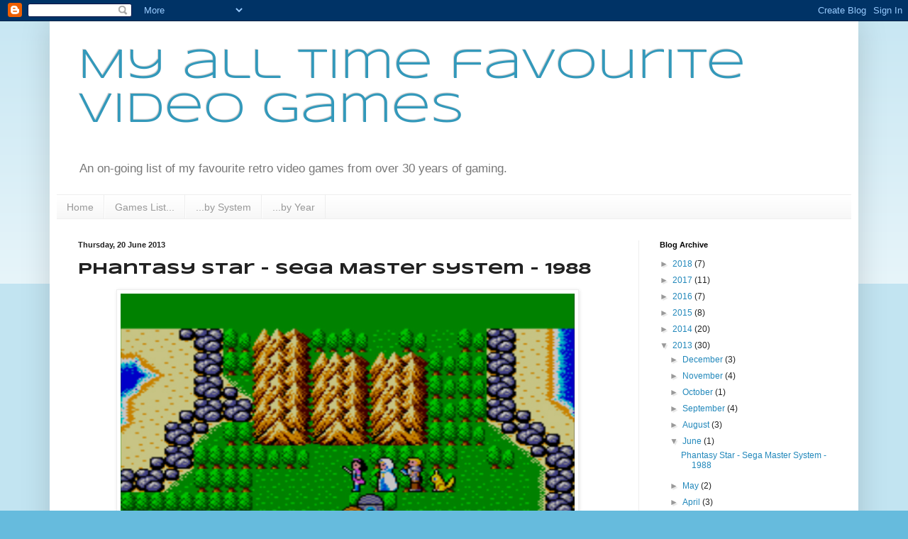

--- FILE ---
content_type: text/html; charset=UTF-8
request_url: http://bestretrogames.blogspot.com/2013/06/phantasy-star-sega-master-system-1988.html
body_size: 28418
content:
<!DOCTYPE html>
<html class='v2' dir='ltr' lang='en-GB'>
<head>
<link href='https://www.blogger.com/static/v1/widgets/335934321-css_bundle_v2.css' rel='stylesheet' type='text/css'/>
<meta content='width=1100' name='viewport'/>
<meta content='text/html; charset=UTF-8' http-equiv='Content-Type'/>
<meta content='blogger' name='generator'/>
<link href='http://bestretrogames.blogspot.com/favicon.ico' rel='icon' type='image/x-icon'/>
<link href='http://bestretrogames.blogspot.com/2013/06/phantasy-star-sega-master-system-1988.html' rel='canonical'/>
<link rel="alternate" type="application/atom+xml" title="My all time favourite video games - Atom" href="http://bestretrogames.blogspot.com/feeds/posts/default" />
<link rel="alternate" type="application/rss+xml" title="My all time favourite video games - RSS" href="http://bestretrogames.blogspot.com/feeds/posts/default?alt=rss" />
<link rel="service.post" type="application/atom+xml" title="My all time favourite video games - Atom" href="https://www.blogger.com/feeds/1560336654412769768/posts/default" />

<link rel="alternate" type="application/atom+xml" title="My all time favourite video games - Atom" href="http://bestretrogames.blogspot.com/feeds/4991684683737468202/comments/default" />
<!--Can't find substitution for tag [blog.ieCssRetrofitLinks]-->
<link href='https://blogger.googleusercontent.com/img/b/R29vZ2xl/AVvXsEi4mMFJ_66Ix-ixP6Kqr_m7_wlCOQh6y9AdOj_rkUbBtqMCxV369OtJJx3i-3P1CJX6Ylz0jh5f2fmPc6KFW5iwhBLsYiGoK6a_3W2KvIebQH7-SlWHhPZAIujR7TCR-dKUWGCcpHyB_M0R/s1600/Phantasy+Star+d.jpg' rel='image_src'/>
<meta content='http://bestretrogames.blogspot.com/2013/06/phantasy-star-sega-master-system-1988.html' property='og:url'/>
<meta content='Phantasy Star - Sega Master System - 1988' property='og:title'/>
<meta content='     Phantasy Star  is the first in a long running and highly regarded series of Japanese RPGs (which also includes several spin-off games a...' property='og:description'/>
<meta content='https://blogger.googleusercontent.com/img/b/R29vZ2xl/AVvXsEi4mMFJ_66Ix-ixP6Kqr_m7_wlCOQh6y9AdOj_rkUbBtqMCxV369OtJJx3i-3P1CJX6Ylz0jh5f2fmPc6KFW5iwhBLsYiGoK6a_3W2KvIebQH7-SlWHhPZAIujR7TCR-dKUWGCcpHyB_M0R/w1200-h630-p-k-no-nu/Phantasy+Star+d.jpg' property='og:image'/>
<title>My all time favourite video games: Phantasy Star - Sega Master System - 1988</title>
<style type='text/css'>@font-face{font-family:'Syncopate';font-style:normal;font-weight:400;font-display:swap;src:url(//fonts.gstatic.com/s/syncopate/v24/pe0sMIuPIYBCpEV5eFdCC_e_Kdxic2wp.woff2)format('woff2');unicode-range:U+0100-02BA,U+02BD-02C5,U+02C7-02CC,U+02CE-02D7,U+02DD-02FF,U+0304,U+0308,U+0329,U+1D00-1DBF,U+1E00-1E9F,U+1EF2-1EFF,U+2020,U+20A0-20AB,U+20AD-20C0,U+2113,U+2C60-2C7F,U+A720-A7FF;}@font-face{font-family:'Syncopate';font-style:normal;font-weight:400;font-display:swap;src:url(//fonts.gstatic.com/s/syncopate/v24/pe0sMIuPIYBCpEV5eFdCBfe_Kdxicw.woff2)format('woff2');unicode-range:U+0000-00FF,U+0131,U+0152-0153,U+02BB-02BC,U+02C6,U+02DA,U+02DC,U+0304,U+0308,U+0329,U+2000-206F,U+20AC,U+2122,U+2191,U+2193,U+2212,U+2215,U+FEFF,U+FFFD;}@font-face{font-family:'Syncopate';font-style:normal;font-weight:700;font-display:swap;src:url(//fonts.gstatic.com/s/syncopate/v24/pe0pMIuPIYBCpEV5eFdKvtKqCv5vWVYgV6l-.woff2)format('woff2');unicode-range:U+0100-02BA,U+02BD-02C5,U+02C7-02CC,U+02CE-02D7,U+02DD-02FF,U+0304,U+0308,U+0329,U+1D00-1DBF,U+1E00-1E9F,U+1EF2-1EFF,U+2020,U+20A0-20AB,U+20AD-20C0,U+2113,U+2C60-2C7F,U+A720-A7FF;}@font-face{font-family:'Syncopate';font-style:normal;font-weight:700;font-display:swap;src:url(//fonts.gstatic.com/s/syncopate/v24/pe0pMIuPIYBCpEV5eFdKvtKqBP5vWVYgVw.woff2)format('woff2');unicode-range:U+0000-00FF,U+0131,U+0152-0153,U+02BB-02BC,U+02C6,U+02DA,U+02DC,U+0304,U+0308,U+0329,U+2000-206F,U+20AC,U+2122,U+2191,U+2193,U+2212,U+2215,U+FEFF,U+FFFD;}</style>
<style id='page-skin-1' type='text/css'><!--
/*
-----------------------------------------------
Blogger Template Style
Name:     Simple
Designer: Blogger
URL:      www.blogger.com
----------------------------------------------- */
/* Content
----------------------------------------------- */
body {
font: normal normal 12px Arial, Tahoma, Helvetica, FreeSans, sans-serif;
color: #222222;
background: #66bbdd none repeat scroll top left;
padding: 0 40px 40px 40px;
}
html body .region-inner {
min-width: 0;
max-width: 100%;
width: auto;
}
h2 {
font-size: 22px;
}
a:link {
text-decoration:none;
color: #2288bb;
}
a:visited {
text-decoration:none;
color: #888888;
}
a:hover {
text-decoration:underline;
color: #33aaff;
}
.body-fauxcolumn-outer .fauxcolumn-inner {
background: transparent url(https://resources.blogblog.com/blogblog/data/1kt/simple/body_gradient_tile_light.png) repeat scroll top left;
_background-image: none;
}
.body-fauxcolumn-outer .cap-top {
position: absolute;
z-index: 1;
height: 400px;
width: 100%;
}
.body-fauxcolumn-outer .cap-top .cap-left {
width: 100%;
background: transparent url(https://resources.blogblog.com/blogblog/data/1kt/simple/gradients_light.png) repeat-x scroll top left;
_background-image: none;
}
.content-outer {
-moz-box-shadow: 0 0 40px rgba(0, 0, 0, .15);
-webkit-box-shadow: 0 0 5px rgba(0, 0, 0, .15);
-goog-ms-box-shadow: 0 0 10px #333333;
box-shadow: 0 0 40px rgba(0, 0, 0, .15);
margin-bottom: 1px;
}
.content-inner {
padding: 10px 10px;
}
.content-inner {
background-color: #ffffff;
}
/* Header
----------------------------------------------- */
.header-outer {
background: transparent none repeat-x scroll 0 -400px;
_background-image: none;
}
.Header h1 {
font: normal normal 60px Syncopate;
color: #3399bb;
text-shadow: -1px -1px 1px rgba(0, 0, 0, .2);
}
.Header h1 a {
color: #3399bb;
}
.Header .description {
font-size: 140%;
color: #777777;
}
.header-inner .Header .titlewrapper {
padding: 22px 30px;
}
.header-inner .Header .descriptionwrapper {
padding: 0 30px;
}
/* Tabs
----------------------------------------------- */
.tabs-inner .section:first-child {
border-top: 1px solid #eeeeee;
}
.tabs-inner .section:first-child ul {
margin-top: -1px;
border-top: 1px solid #eeeeee;
border-left: 0 solid #eeeeee;
border-right: 0 solid #eeeeee;
}
.tabs-inner .widget ul {
background: #f5f5f5 url(https://resources.blogblog.com/blogblog/data/1kt/simple/gradients_light.png) repeat-x scroll 0 -800px;
_background-image: none;
border-bottom: 1px solid #eeeeee;
margin-top: 0;
margin-left: -30px;
margin-right: -30px;
}
.tabs-inner .widget li a {
display: inline-block;
padding: .6em 1em;
font: normal normal 14px Arial, Tahoma, Helvetica, FreeSans, sans-serif;
color: #999999;
border-left: 1px solid #ffffff;
border-right: 1px solid #eeeeee;
}
.tabs-inner .widget li:first-child a {
border-left: none;
}
.tabs-inner .widget li.selected a, .tabs-inner .widget li a:hover {
color: #000000;
background-color: #eeeeee;
text-decoration: none;
}
/* Columns
----------------------------------------------- */
.main-outer {
border-top: 0 solid #eeeeee;
}
.fauxcolumn-left-outer .fauxcolumn-inner {
border-right: 1px solid #eeeeee;
}
.fauxcolumn-right-outer .fauxcolumn-inner {
border-left: 1px solid #eeeeee;
}
/* Headings
----------------------------------------------- */
div.widget > h2,
div.widget h2.title {
margin: 0 0 1em 0;
font: normal bold 11px Arial, Tahoma, Helvetica, FreeSans, sans-serif;
color: #000000;
}
/* Widgets
----------------------------------------------- */
.widget .zippy {
color: #999999;
text-shadow: 2px 2px 1px rgba(0, 0, 0, .1);
}
.widget .popular-posts ul {
list-style: none;
}
/* Posts
----------------------------------------------- */
h2.date-header {
font: normal bold 11px Arial, Tahoma, Helvetica, FreeSans, sans-serif;
}
.date-header span {
background-color: transparent;
color: #222222;
padding: inherit;
letter-spacing: inherit;
margin: inherit;
}
.main-inner {
padding-top: 30px;
padding-bottom: 30px;
}
.main-inner .column-center-inner {
padding: 0 15px;
}
.main-inner .column-center-inner .section {
margin: 0 15px;
}
.post {
margin: 0 0 25px 0;
}
h3.post-title, .comments h4 {
font: normal bold 22px Syncopate;
margin: .75em 0 0;
}
.post-body {
font-size: 110%;
line-height: 1.4;
position: relative;
}
.post-body img, .post-body .tr-caption-container, .Profile img, .Image img,
.BlogList .item-thumbnail img {
padding: 2px;
background: #ffffff;
border: 1px solid #eeeeee;
-moz-box-shadow: 1px 1px 5px rgba(0, 0, 0, .1);
-webkit-box-shadow: 1px 1px 5px rgba(0, 0, 0, .1);
box-shadow: 1px 1px 5px rgba(0, 0, 0, .1);
}
.post-body img, .post-body .tr-caption-container {
padding: 5px;
}
.post-body .tr-caption-container {
color: #222222;
}
.post-body .tr-caption-container img {
padding: 0;
background: transparent;
border: none;
-moz-box-shadow: 0 0 0 rgba(0, 0, 0, .1);
-webkit-box-shadow: 0 0 0 rgba(0, 0, 0, .1);
box-shadow: 0 0 0 rgba(0, 0, 0, .1);
}
.post-header {
margin: 0 0 1.5em;
line-height: 1.6;
font-size: 90%;
}
.post-footer {
margin: 20px -2px 0;
padding: 5px 10px;
color: #666666;
background-color: #f9f9f9;
border-bottom: 1px solid #eeeeee;
line-height: 1.6;
font-size: 90%;
}
#comments .comment-author {
padding-top: 1.5em;
border-top: 1px solid #eeeeee;
background-position: 0 1.5em;
}
#comments .comment-author:first-child {
padding-top: 0;
border-top: none;
}
.avatar-image-container {
margin: .2em 0 0;
}
#comments .avatar-image-container img {
border: 1px solid #eeeeee;
}
/* Comments
----------------------------------------------- */
.comments .comments-content .icon.blog-author {
background-repeat: no-repeat;
background-image: url([data-uri]);
}
.comments .comments-content .loadmore a {
border-top: 1px solid #999999;
border-bottom: 1px solid #999999;
}
.comments .comment-thread.inline-thread {
background-color: #f9f9f9;
}
.comments .continue {
border-top: 2px solid #999999;
}
/* Accents
---------------------------------------------- */
.section-columns td.columns-cell {
border-left: 1px solid #eeeeee;
}
.blog-pager {
background: transparent none no-repeat scroll top center;
}
.blog-pager-older-link, .home-link,
.blog-pager-newer-link {
background-color: #ffffff;
padding: 5px;
}
.footer-outer {
border-top: 0 dashed #bbbbbb;
}
/* Mobile
----------------------------------------------- */
body.mobile  {
background-size: auto;
}
.mobile .body-fauxcolumn-outer {
background: transparent none repeat scroll top left;
}
.mobile .body-fauxcolumn-outer .cap-top {
background-size: 100% auto;
}
.mobile .content-outer {
-webkit-box-shadow: 0 0 3px rgba(0, 0, 0, .15);
box-shadow: 0 0 3px rgba(0, 0, 0, .15);
}
.mobile .tabs-inner .widget ul {
margin-left: 0;
margin-right: 0;
}
.mobile .post {
margin: 0;
}
.mobile .main-inner .column-center-inner .section {
margin: 0;
}
.mobile .date-header span {
padding: 0.1em 10px;
margin: 0 -10px;
}
.mobile h3.post-title {
margin: 0;
}
.mobile .blog-pager {
background: transparent none no-repeat scroll top center;
}
.mobile .footer-outer {
border-top: none;
}
.mobile .main-inner, .mobile .footer-inner {
background-color: #ffffff;
}
.mobile-index-contents {
color: #222222;
}
.mobile-link-button {
background-color: #2288bb;
}
.mobile-link-button a:link, .mobile-link-button a:visited {
color: #ffffff;
}
.mobile .tabs-inner .section:first-child {
border-top: none;
}
.mobile .tabs-inner .PageList .widget-content {
background-color: #eeeeee;
color: #000000;
border-top: 1px solid #eeeeee;
border-bottom: 1px solid #eeeeee;
}
.mobile .tabs-inner .PageList .widget-content .pagelist-arrow {
border-left: 1px solid #eeeeee;
}

--></style>
<style id='template-skin-1' type='text/css'><!--
body {
min-width: 1140px;
}
.content-outer, .content-fauxcolumn-outer, .region-inner {
min-width: 1140px;
max-width: 1140px;
_width: 1140px;
}
.main-inner .columns {
padding-left: 0px;
padding-right: 300px;
}
.main-inner .fauxcolumn-center-outer {
left: 0px;
right: 300px;
/* IE6 does not respect left and right together */
_width: expression(this.parentNode.offsetWidth -
parseInt("0px") -
parseInt("300px") + 'px');
}
.main-inner .fauxcolumn-left-outer {
width: 0px;
}
.main-inner .fauxcolumn-right-outer {
width: 300px;
}
.main-inner .column-left-outer {
width: 0px;
right: 100%;
margin-left: -0px;
}
.main-inner .column-right-outer {
width: 300px;
margin-right: -300px;
}
#layout {
min-width: 0;
}
#layout .content-outer {
min-width: 0;
width: 800px;
}
#layout .region-inner {
min-width: 0;
width: auto;
}
body#layout div.add_widget {
padding: 8px;
}
body#layout div.add_widget a {
margin-left: 32px;
}
--></style>
<link href='https://www.blogger.com/dyn-css/authorization.css?targetBlogID=1560336654412769768&amp;zx=21a2acbc-ab16-4af9-80a1-4005e1ffe526' media='none' onload='if(media!=&#39;all&#39;)media=&#39;all&#39;' rel='stylesheet'/><noscript><link href='https://www.blogger.com/dyn-css/authorization.css?targetBlogID=1560336654412769768&amp;zx=21a2acbc-ab16-4af9-80a1-4005e1ffe526' rel='stylesheet'/></noscript>
<meta name='google-adsense-platform-account' content='ca-host-pub-1556223355139109'/>
<meta name='google-adsense-platform-domain' content='blogspot.com'/>

</head>
<body class='loading variant-pale'>
<div class='navbar section' id='navbar' name='Navbar'><div class='widget Navbar' data-version='1' id='Navbar1'><script type="text/javascript">
    function setAttributeOnload(object, attribute, val) {
      if(window.addEventListener) {
        window.addEventListener('load',
          function(){ object[attribute] = val; }, false);
      } else {
        window.attachEvent('onload', function(){ object[attribute] = val; });
      }
    }
  </script>
<div id="navbar-iframe-container"></div>
<script type="text/javascript" src="https://apis.google.com/js/platform.js"></script>
<script type="text/javascript">
      gapi.load("gapi.iframes:gapi.iframes.style.bubble", function() {
        if (gapi.iframes && gapi.iframes.getContext) {
          gapi.iframes.getContext().openChild({
              url: 'https://www.blogger.com/navbar/1560336654412769768?po\x3d4991684683737468202\x26origin\x3dhttp://bestretrogames.blogspot.com',
              where: document.getElementById("navbar-iframe-container"),
              id: "navbar-iframe"
          });
        }
      });
    </script><script type="text/javascript">
(function() {
var script = document.createElement('script');
script.type = 'text/javascript';
script.src = '//pagead2.googlesyndication.com/pagead/js/google_top_exp.js';
var head = document.getElementsByTagName('head')[0];
if (head) {
head.appendChild(script);
}})();
</script>
</div></div>
<div class='body-fauxcolumns'>
<div class='fauxcolumn-outer body-fauxcolumn-outer'>
<div class='cap-top'>
<div class='cap-left'></div>
<div class='cap-right'></div>
</div>
<div class='fauxborder-left'>
<div class='fauxborder-right'></div>
<div class='fauxcolumn-inner'>
</div>
</div>
<div class='cap-bottom'>
<div class='cap-left'></div>
<div class='cap-right'></div>
</div>
</div>
</div>
<div class='content'>
<div class='content-fauxcolumns'>
<div class='fauxcolumn-outer content-fauxcolumn-outer'>
<div class='cap-top'>
<div class='cap-left'></div>
<div class='cap-right'></div>
</div>
<div class='fauxborder-left'>
<div class='fauxborder-right'></div>
<div class='fauxcolumn-inner'>
</div>
</div>
<div class='cap-bottom'>
<div class='cap-left'></div>
<div class='cap-right'></div>
</div>
</div>
</div>
<div class='content-outer'>
<div class='content-cap-top cap-top'>
<div class='cap-left'></div>
<div class='cap-right'></div>
</div>
<div class='fauxborder-left content-fauxborder-left'>
<div class='fauxborder-right content-fauxborder-right'></div>
<div class='content-inner'>
<header>
<div class='header-outer'>
<div class='header-cap-top cap-top'>
<div class='cap-left'></div>
<div class='cap-right'></div>
</div>
<div class='fauxborder-left header-fauxborder-left'>
<div class='fauxborder-right header-fauxborder-right'></div>
<div class='region-inner header-inner'>
<div class='header section' id='header' name='Header'><div class='widget Header' data-version='1' id='Header1'>
<div id='header-inner'>
<div class='titlewrapper'>
<h1 class='title'>
<a href='http://bestretrogames.blogspot.com/'>
My all time favourite video games
</a>
</h1>
</div>
<div class='descriptionwrapper'>
<p class='description'><span>An on-going list of my favourite retro video games from over 30 years of gaming.</span></p>
</div>
</div>
</div></div>
</div>
</div>
<div class='header-cap-bottom cap-bottom'>
<div class='cap-left'></div>
<div class='cap-right'></div>
</div>
</div>
</header>
<div class='tabs-outer'>
<div class='tabs-cap-top cap-top'>
<div class='cap-left'></div>
<div class='cap-right'></div>
</div>
<div class='fauxborder-left tabs-fauxborder-left'>
<div class='fauxborder-right tabs-fauxborder-right'></div>
<div class='region-inner tabs-inner'>
<div class='tabs section' id='crosscol' name='Cross-column'><div class='widget PageList' data-version='1' id='PageList1'>
<div class='widget-content'>
<ul>
<li>
<a href='http://bestretrogames.blogspot.com/'>Home</a>
</li>
<li>
<a href='http://bestretrogames.blogspot.com/p/games-list.html'>Games List...</a>
</li>
<li>
<a href='http://bestretrogames.blogspot.com/p/by-system.html'>...by System</a>
</li>
<li>
<a href='http://bestretrogames.blogspot.com/p/by-year.html'>...by Year</a>
</li>
</ul>
<div class='clear'></div>
</div>
</div></div>
<div class='tabs no-items section' id='crosscol-overflow' name='Cross-Column 2'></div>
</div>
</div>
<div class='tabs-cap-bottom cap-bottom'>
<div class='cap-left'></div>
<div class='cap-right'></div>
</div>
</div>
<div class='main-outer'>
<div class='main-cap-top cap-top'>
<div class='cap-left'></div>
<div class='cap-right'></div>
</div>
<div class='fauxborder-left main-fauxborder-left'>
<div class='fauxborder-right main-fauxborder-right'></div>
<div class='region-inner main-inner'>
<div class='columns fauxcolumns'>
<div class='fauxcolumn-outer fauxcolumn-center-outer'>
<div class='cap-top'>
<div class='cap-left'></div>
<div class='cap-right'></div>
</div>
<div class='fauxborder-left'>
<div class='fauxborder-right'></div>
<div class='fauxcolumn-inner'>
</div>
</div>
<div class='cap-bottom'>
<div class='cap-left'></div>
<div class='cap-right'></div>
</div>
</div>
<div class='fauxcolumn-outer fauxcolumn-left-outer'>
<div class='cap-top'>
<div class='cap-left'></div>
<div class='cap-right'></div>
</div>
<div class='fauxborder-left'>
<div class='fauxborder-right'></div>
<div class='fauxcolumn-inner'>
</div>
</div>
<div class='cap-bottom'>
<div class='cap-left'></div>
<div class='cap-right'></div>
</div>
</div>
<div class='fauxcolumn-outer fauxcolumn-right-outer'>
<div class='cap-top'>
<div class='cap-left'></div>
<div class='cap-right'></div>
</div>
<div class='fauxborder-left'>
<div class='fauxborder-right'></div>
<div class='fauxcolumn-inner'>
</div>
</div>
<div class='cap-bottom'>
<div class='cap-left'></div>
<div class='cap-right'></div>
</div>
</div>
<!-- corrects IE6 width calculation -->
<div class='columns-inner'>
<div class='column-center-outer'>
<div class='column-center-inner'>
<div class='main section' id='main' name='Main'><div class='widget Blog' data-version='1' id='Blog1'>
<div class='blog-posts hfeed'>

          <div class="date-outer">
        
<h2 class='date-header'><span>Thursday, 20 June 2013</span></h2>

          <div class="date-posts">
        
<div class='post-outer'>
<div class='post hentry uncustomized-post-template' itemprop='blogPost' itemscope='itemscope' itemtype='http://schema.org/BlogPosting'>
<meta content='https://blogger.googleusercontent.com/img/b/R29vZ2xl/AVvXsEi4mMFJ_66Ix-ixP6Kqr_m7_wlCOQh6y9AdOj_rkUbBtqMCxV369OtJJx3i-3P1CJX6Ylz0jh5f2fmPc6KFW5iwhBLsYiGoK6a_3W2KvIebQH7-SlWHhPZAIujR7TCR-dKUWGCcpHyB_M0R/s1600/Phantasy+Star+d.jpg' itemprop='image_url'/>
<meta content='1560336654412769768' itemprop='blogId'/>
<meta content='4991684683737468202' itemprop='postId'/>
<a name='4991684683737468202'></a>
<h3 class='post-title entry-title' itemprop='name'>
Phantasy Star - Sega Master System - 1988
</h3>
<div class='post-header'>
<div class='post-header-line-1'></div>
</div>
<div class='post-body entry-content' id='post-body-4991684683737468202' itemprop='description articleBody'>
<div style="text-align: justify;">
<div class="separator" style="clear: both; text-align: center;">
<a href="https://blogger.googleusercontent.com/img/b/R29vZ2xl/AVvXsEi4mMFJ_66Ix-ixP6Kqr_m7_wlCOQh6y9AdOj_rkUbBtqMCxV369OtJJx3i-3P1CJX6Ylz0jh5f2fmPc6KFW5iwhBLsYiGoK6a_3W2KvIebQH7-SlWHhPZAIujR7TCR-dKUWGCcpHyB_M0R/s1600/Phantasy+Star+d.jpg" imageanchor="1" style="margin-left: 1em; margin-right: 1em;"><img border="0" height="494" src="https://blogger.googleusercontent.com/img/b/R29vZ2xl/AVvXsEi4mMFJ_66Ix-ixP6Kqr_m7_wlCOQh6y9AdOj_rkUbBtqMCxV369OtJJx3i-3P1CJX6Ylz0jh5f2fmPc6KFW5iwhBLsYiGoK6a_3W2KvIebQH7-SlWHhPZAIujR7TCR-dKUWGCcpHyB_M0R/s1600/Phantasy+Star+d.jpg" width="640" /></a></div>
<br />
<br />
<span style="font-family: Arial, Helvetica, sans-serif;"><i>Phantasy Star</i>&nbsp;is the first&nbsp;in a long running and highly regarded series of Japanese RPGs (which also includes&nbsp;several spin-off games and an MMORPG). &nbsp;It was released in Japan in 1987 and in the US and Europe in 1988. &nbsp;It was one of the first JRPGs available in the west preceding the English language versions of both&nbsp;<i><a href="http://bestretrogames.blogspot.co.uk/2012/12/final-fantasy-nes-1990.html" target="_blank">Final Fantasy</a></i> and <i>Dragon Quest/Warrior. &nbsp;</i>The series was originally a Sega franchise but remakes were released for other companies&nbsp;when Sega&nbsp;opted out of the console business.</span><br />
<span style="font-family: Arial, Helvetica, sans-serif;"><br /></span></div>
<div style="text-align: justify;">
</div>
<div style="text-align: justify;">
<span style="font-family: Arial, Helvetica, sans-serif;"><i>Phantasy Star</i> takes place in the Algol solar system which consists of three planets - Palma is a green planet (much like Earth), Dezoris is a world of ice, and Motavia is a desert world.&nbsp; The planets&nbsp;prospered&nbsp;under the democratic rule of King Lassic.&nbsp;&nbsp;Later, rumours started of a new religion coming from another galaxy which promised immortality to those who joined. This appealed to King Lassic, but after he joined he turned into a tyrant burdening the populous with massive tax rises, shutting down businesses, limiting travel and placing the towns under martial law. Soon after, evil creatures started stalking the land and Robotcops patrolled the towns hunting down anyone who dared to stand up for the citizens.</span><br />
<br />
<table align="center" cellpadding="0" cellspacing="0" class="tr-caption-container" style="margin-left: auto; margin-right: auto; text-align: center;"><tbody>
<tr><td style="text-align: center;"><a href="https://blogger.googleusercontent.com/img/b/R29vZ2xl/AVvXsEg-K108odE0W-AamZizK_2UKDx2Ct1ESfMk7Wa0ESgRR7-guff5JDlgzJzWSEdXm0XTnvTPp2oNJ-W3GP0nKoT8XU4W1GjnQzR8EfW5tR-ycubvyuPr47er1tfBnlTaDam16y2u8J2cImcb/s1600/Phantasy+Star+planets.jpg" imageanchor="1" style="margin-left: auto; margin-right: auto;"><img border="0" height="236" src="https://blogger.googleusercontent.com/img/b/R29vZ2xl/AVvXsEg-K108odE0W-AamZizK_2UKDx2Ct1ESfMk7Wa0ESgRR7-guff5JDlgzJzWSEdXm0XTnvTPp2oNJ-W3GP0nKoT8XU4W1GjnQzR8EfW5tR-ycubvyuPr47er1tfBnlTaDam16y2u8J2cImcb/s1600/Phantasy+Star+planets.jpg" width="640" /></a></td></tr>
<tr><td class="tr-caption" style="text-align: center;"><span style="font-family: Arial,Helvetica,sans-serif;">I like the varied graphics for the different planets.</span></td></tr>
</tbody></table>
<span style="font-family: Arial, Helvetica, sans-serif;">The game starts on Palma in the town of Camineet. &nbsp;The scene is set with Nero being fatally wounded by Robotcops while trying to uncover Lassic's evil plans. &nbsp;This is witnessed by his sister Alis who vows revenge. &nbsp;With his dying breath he tells her to seek out Odin who can help her on her quest....</span></div>
<div style="text-align: justify;">
<br />
<span style="font-family: Arial;"><i>Phantasy Star</i> is a nice blend of fantasy RPG elements (melee weapons, armour, magic) and science fiction (interplanetary travel, laser guns, robots). &nbsp;The game starts in the town of Camineet with you in charge of Alis. &nbsp;The town is viewed top down and contains various dwellings, shops, a church (you wouldn't find that in a Nintendo game) and a short dungeon. &nbsp;There are Robotcops preventing you from accessing the walkway to the Spaceport.</span><br />
<span style="font-family: Arial;"><br /></span>
<span style="font-family: Arial;">The shops consist of an armoury, a first food (sic) establishment and a second-hand shop. &nbsp;"First" food shops sell burgers and cola which restore health. &nbsp;The second-hand shops sell various useful items such as flashlights for use in dark dungeons or a pass to get to the spaceport. &nbsp;Each armoury sells three types of (often unique) armour and/or weapons. &nbsp;The dungeon in Camineet contains a chest which holds a small amount of mesetas (the local currency) to get you started. &nbsp;Dead characters can be resurrected in the church and you are told how many experience points are required to level up. &nbsp;The other buildings are houses which contain NPCs. The NPCs give stock comments when you speak to them, often giving useful background information and quest hints. &nbsp;In one house you can rest for free which restores all your magic and health points (otherwise you would need to seek out a hospital for this).</span><br />
<span style="font-family: Arial;"><br /></span>
<br />
<table align="center" cellpadding="0" cellspacing="0" class="tr-caption-container" style="margin-left: auto; margin-right: auto; text-align: center;"><tbody>
<tr><td style="text-align: center;"><a href="https://blogger.googleusercontent.com/img/b/R29vZ2xl/AVvXsEgvHzFNno4aUl5TdjZGV4P_1ArnZQyTzj_JiURme-aPLWGs0qZK4JXJ0zV36Y8f3ul2SwWW4ZEvbZkcUApcl9DU5C00xc694qpqdimBnkgKp3KmuQ6Axj4AgHGhFkhGHQiAxXA4m2NAnjz9/s1600/Phantasy+Star+a.jpg" imageanchor="1" style="margin-left: auto; margin-right: auto;"><img border="0" height="240" src="https://blogger.googleusercontent.com/img/b/R29vZ2xl/AVvXsEgvHzFNno4aUl5TdjZGV4P_1ArnZQyTzj_JiURme-aPLWGs0qZK4JXJ0zV36Y8f3ul2SwWW4ZEvbZkcUApcl9DU5C00xc694qpqdimBnkgKp3KmuQ6Axj4AgHGhFkhGHQiAxXA4m2NAnjz9/s1600/Phantasy+Star+a.jpg" width="320" /></a></td></tr>
<tr><td class="tr-caption" style="text-align: center;"><span style="font-family: Arial, Helvetica, sans-serif;">No censorship in Sega games it seems.</span></td></tr>
</tbody></table>
<br />
<span style="font-family: Arial;">Alis starts the game very weak. &nbsp;I began the game by leaving town to grind out a few levels. &nbsp;At first she can only survive one fight against the relatively easy insect sworms (sic) or scorpions before having to return to town to heal. &nbsp;</span><br />
<span style="font-family: Arial;"><br /></span>
<span style="font-family: Arial;">Combat in <i>Phantasy Star </i>is&nbsp;very simple and&nbsp;not at all satisfying. &nbsp;The combat screen depicts the type creature you face and the top right corner lists the number of enemies and their hit points. &nbsp;Basically combat involves choosing the attack or magic option from a menu and that's it. &nbsp;You can't target which creature you want to attack or do much else. &nbsp;Defeated creatures drop chests (even ones who have no way of carrying them) containing mesetas and you are awarded set experience points depending on the type and number of enemies.</span><br />
<span style="font-family: Arial;"><br /></span>
<span style="font-family: Arial;">After gaining a few levels and acquiring a healing spell Alis travelled to nearby Scion where it was hinted that Odin was. There I was told he had headed off to a dungeon and had not returned. &nbsp;I found the dungeon south of Camineet and discovered Odin had been turned to stone.</span><span style="font-family: Arial;">&nbsp; Dungeons are viewed in first person and can be quite confusing so need to be mapped. &nbsp;This one was easy enough as I just kept turning left but others contain 'islands' where this tactic won't work. &nbsp;Also, you can only see doors when directly facing them - you can walk down a corridor and be completely oblivious to any doors on your left or right.</span><br />
<span style="font-family: Arial;"><br /></span>
<span style="font-family: Arial;">Clues lead you to your first party member - a talking cat-like creature called Myau who carries medicine to cure Odin. &nbsp;Your final companion is another female called Noah, who can be found in the bottom of a dungeon on Motavia. &nbsp;I have listed my thoughts and impressions below....</span><br />
<ul>
<li><span style="font-family: Arial;">I was impressed by the music and graphics quality in <i>Phantasy Star</i>. &nbsp;The graphics are much more colourful and detailed than those in the two&nbsp;<i>Final Fantasy</i>&nbsp;games I have played. &nbsp;The music also sounded richer to me. &nbsp;I assume this is down to hardware differences rather than programming talent.</span></li>
</ul>
<ul>
<li><span style="font-family: Arial;"><span style="font-family: Arial;">It has to be said that the text is a bit dodgy in places with some spelling mistakes (sworm,&nbsp;</span><span style="font-family: Arial;">inprisoned), mistranslations (First Food shop), and some unfortunate abbreviations....</span></span></li>
</ul>
<div style="text-align: center;">
<a href="https://blogger.googleusercontent.com/img/b/R29vZ2xl/AVvXsEhSiOWWWH79ajbKXW9GdsqOzDs7A8JZgvDP0uEChb1eNWFkcW3f67AAeOjCWoPvvh2nhFvi9wuzc6W45bf2hwPgg1Pwz9l9oPENo9MWIdtqpyL4WfDGfBHllug6ZwoDplBdSxv2R7YixeSa/s1600/Phantasy+Star+c.jpg" imageanchor="1" style="margin-left: 1em; margin-right: 1em;"><img border="0" height="236" src="https://blogger.googleusercontent.com/img/b/R29vZ2xl/AVvXsEhSiOWWWH79ajbKXW9GdsqOzDs7A8JZgvDP0uEChb1eNWFkcW3f67AAeOjCWoPvvh2nhFvi9wuzc6W45bf2hwPgg1Pwz9l9oPENo9MWIdtqpyL4WfDGfBHllug6ZwoDplBdSxv2R7YixeSa/s1600/Phantasy+Star+c.jpg" width="640" /></a><span style="font-family: Arial;"><span style="font-family: Arial;">&nbsp;</span></span><br />
<br /></div>
<ul>
</ul>
<ul>
<li><span style="font-family: Arial;">The abbreviations also meant referring to the manual quite a lot to find out what certain weapons, spells and armour were actually called. &nbsp;For example, the misleadingly named FLY spell takes you back to the church you last visited.</span></li>
</ul>
<ul>
<li><span style="font-family: Arial;">As I said above I didn't like the combat. &nbsp;99% of the time it involved mashing the button until all the enemies were killed and maybe casting the&nbsp;occasional&nbsp;healing spell. &nbsp;The random encounters became downright irritating when travelling long distances on foot. &nbsp;However, I did like the variety of weird and wonderful opponents.</span></li>
</ul>
<div style="text-align: center;">
<a href="https://blogger.googleusercontent.com/img/b/R29vZ2xl/AVvXsEhSf-bM1pD6LNUU426ti71OQ1j6i2ffWHp4YtiwFCRpZb6Gtj9Jf5dvchp6wUhGeVCJKQ83eGUKTYhc8r3V0OiNUtqJEfeZ0E5aLhqT0R0y9xtOA2Rx4W3XOilxWMAHXRJI6xIzfyk9mtrD/s1600/Phantasy+Star+monsters.jpg" imageanchor="1" style="margin-left: 1em; margin-right: 1em;"><img border="0" height="480" src="https://blogger.googleusercontent.com/img/b/R29vZ2xl/AVvXsEhSf-bM1pD6LNUU426ti71OQ1j6i2ffWHp4YtiwFCRpZb6Gtj9Jf5dvchp6wUhGeVCJKQ83eGUKTYhc8r3V0OiNUtqJEfeZ0E5aLhqT0R0y9xtOA2Rx4W3XOilxWMAHXRJI6xIzfyk9mtrD/s1600/Phantasy+Star+monsters.jpg" width="640" /></a><span style="font-family: Arial;">&nbsp;</span></div>
<div style="text-align: center;">
</div>
<ul>
</ul>
<ul>
<li><span style="font-family: Arial;">The currency is quite well balanced. &nbsp;You just about have enough money to buy what you need but there are always some nice-to-have items that seem to stay tantalisingly out of reach, such as the diamond armour at 15,000 mesetas. After I got this it was no longer worth opening chests as trapped ones can cause a lot of damage.</span></li>
</ul>
<ul>
<li><span style="font-family: Arial;">I did have to cheat and consult a walkthrough a couple of times. &nbsp;An NPC asks if you have ever heard of the Hovercraft and only tells you where it is if you answer 'Yes'. &nbsp;I answered 'No' because I hadn't. &nbsp;Also&nbsp;information on how to progress the plot gets very vague in places and I was unsure where to go next.</span></li>
</ul>
<ul>
<li><span style="font-family: Arial;">Some games can get away with breaking the fourth wall. &nbsp;<i>Phantasy Star </i>is not one of them.</span> </li>
</ul>
<div style="text-align: center;">
<span style="font-family: Arial;"><table align="center" cellpadding="0" cellspacing="0" class="tr-caption-container" style="margin-left: auto; margin-right: auto; text-align: center;"><tbody>
<tr><td style="text-align: center;"><a href="https://blogger.googleusercontent.com/img/b/R29vZ2xl/AVvXsEhLAYLJDK1YN2oPrNajl4USSym8epKNfZz71ydLTOAh5YEa2tHaCIrpmmnbrgxH2faKIOSEXILoju0jmbYofUzyOdPbtkeGRrv_izHqjQqmK9-pDwb7KMouq2_CuvP0h_9vrQpxgNEoE9Y0/s1600/Phantasy+Star+e.jpg" imageanchor="1" style="margin-left: auto; margin-right: auto;"><img border="0" height="300" src="https://blogger.googleusercontent.com/img/b/R29vZ2xl/AVvXsEhLAYLJDK1YN2oPrNajl4USSym8epKNfZz71ydLTOAh5YEa2tHaCIrpmmnbrgxH2faKIOSEXILoju0jmbYofUzyOdPbtkeGRrv_izHqjQqmK9-pDwb7KMouq2_CuvP0h_9vrQpxgNEoE9Y0/s1600/Phantasy+Star+e.jpg" width="400" /></a></td></tr>
<tr><td class="tr-caption" style="text-align: center;">Select 'NO' and she asks why have you been playing for so long.</td></tr>
</tbody></table>
</span></div>
<ul>
</ul>
<br />
<span style="font-family: Arial;">In all I enjoyed <i>Phantasy Star</i>. &nbsp;The plot is good but gets a bit nonsensical in places - there is a cake shop at the bottom of a dungeon; said cakes cost slightly less than a spaceship; how did I even know I needed a spaceship unless the plot forced me to buy one? &nbsp;Also, in the <i>Final Fantasy </i>games it's easy to work out where to go, why you have to go there and what you have to do when you get there. &nbsp;In <i>Phantasy Star</i>&nbsp;the NPCs only give vague hints such as "There is a magic sword in a tower on a forgotten island" or "Long ago I saw a giant rock float through the sky". &nbsp;They make working out what to do next the main challenge in this game. &nbsp;Other weak aspects are the previously mentioned combat and and lack of character development - apart from HP and MP increasing with each level there are no other stats to speak of. &nbsp;Overall the good points outweigh the bad and I would have lapped this up back in 1988. &nbsp;Nowadays, I couldn't spare the time to give it the attention it deserves.</span><br />
<span style="font-family: Arial;"><br /></span>
<span style="font-family: Arial;">The End (spoilers).....</span><br />
<br />
<br />
<div class="separator" style="clear: both; text-align: center;">
<a href="https://blogger.googleusercontent.com/img/b/R29vZ2xl/AVvXsEhitgaVtE7zqLVnD_4jL1R7DrJF1uSqUdLdI3LxM1EjJ2zDqU15OBI40P_jwB8YXj8uFwN59BZ4MFhPAkudGSELZJbEWbFUlqgFKpKePXwvmM5DaAgJ3lJJAzLdoX5BaM70XeluP-TmgYuq/s1600/phantasy+sky+castle.jpg" imageanchor="1" style="margin-left: 1em; margin-right: 1em;"><img border="0" height="236" src="https://blogger.googleusercontent.com/img/b/R29vZ2xl/AVvXsEhitgaVtE7zqLVnD_4jL1R7DrJF1uSqUdLdI3LxM1EjJ2zDqU15OBI40P_jwB8YXj8uFwN59BZ4MFhPAkudGSELZJbEWbFUlqgFKpKePXwvmM5DaAgJ3lJJAzLdoX5BaM70XeluP-TmgYuq/s1600/phantasy+sky+castle.jpg" width="640" /></a></div>
<span style="font-family: Arial, Helvetica, sans-serif;">At the top of Baya Malay tower where Lassic is supposed to reside, an air castle appears.&nbsp; As hinted in the game feeding the Laerma nut to Myau causes it to sprout wings.&nbsp; I did try this earlier in the game as he said he wasn't hungry even though he would happily munch on burgers.&nbsp; Here it works so he can carry us to the castle..... </span><br />
<br />
<br />
<div class="separator" style="clear: both; text-align: center;">
<a href="https://blogger.googleusercontent.com/img/b/R29vZ2xl/AVvXsEjkAAPEhZqmLGqEz2nPKtYQSGbsV7oMCf1KdAeR3N8om95yQsT9pnE3G4mNonuzwo8xQprHr4fLTTfPFRcGz6hP1GMFaSoQPXAt__jK4MLGNpu9dmP0aKR8xrP29LN9sIvVU7oIac3Smvoe/s1600/Phantasy+star+end+1.jpg" imageanchor="1" style="margin-left: 1em; margin-right: 1em;"><img border="0" height="236" src="https://blogger.googleusercontent.com/img/b/R29vZ2xl/AVvXsEjkAAPEhZqmLGqEz2nPKtYQSGbsV7oMCf1KdAeR3N8om95yQsT9pnE3G4mNonuzwo8xQprHr4fLTTfPFRcGz6hP1GMFaSoQPXAt__jK4MLGNpu9dmP0aKR8xrP29LN9sIvVU7oIac3Smvoe/s1600/Phantasy+star+end+1.jpg" width="640" /></a></div>
<span style="font-family: Arial, Helvetica, sans-serif;">Unsurprisingly we find Lassic at the bottom of a dungeon.&nbsp; We kill him.&nbsp; The End....</span><br />
<br />
<br />
<div class="separator" style="clear: both; text-align: center;">
<a href="https://blogger.googleusercontent.com/img/b/R29vZ2xl/AVvXsEgxDJCpYJy1ADK6heP1H22bQ7uOzREx0W5LMJGPwpLP4sD4n8_jnV4PnL1vuxGG3MErLC7qSVchImUl_4Q7_WpioMIzPMsQ8qLZsgFp4h3QTWsYHdCJXNDN_69xW1zZvZ-HZd9i1lmgVsqC/s1600/Phantasy+star+end+2.jpg" imageanchor="1" style="margin-left: 1em; margin-right: 1em;"><img border="0" height="236" src="https://blogger.googleusercontent.com/img/b/R29vZ2xl/AVvXsEgxDJCpYJy1ADK6heP1H22bQ7uOzREx0W5LMJGPwpLP4sD4n8_jnV4PnL1vuxGG3MErLC7qSVchImUl_4Q7_WpioMIzPMsQ8qLZsgFp4h3QTWsYHdCJXNDN_69xW1zZvZ-HZd9i1lmgVsqC/s1600/Phantasy+star+end+2.jpg" width="640" /></a></div>
<span style="font-family: Arial, Helvetica, sans-serif;">Oh no it's not!&nbsp; Even more unsurprisingly we get the usual JRPG plot twist. &nbsp;We have to hurry to the governor. &nbsp;Why? &nbsp;Because the plot tells us to. &nbsp;We find the governor is missing and immediately fall down a hole into yet another dungeon....</span><br />
<span style="font-family: Arial, Helvetica, sans-serif;"><br /></span>
<br />
<div class="separator" style="clear: both; text-align: center;">
<a href="https://blogger.googleusercontent.com/img/b/R29vZ2xl/AVvXsEjjf2GzmjrCDJARwS6Y7DEXBzPN1I_Hbngz_EUlkAMApERCh6VQSpg4oFWWBhmfIC4hAvObQ3lpVEBJvGbgNCv99xYCndD8Zhxoz3ypuOEx3AVPT3a-3w19AMF-83Q93nh7EP9czxekYHfN/s1600/Phantasy+star+end+3.jpg" imageanchor="1" style="margin-left: 1em; margin-right: 1em;"><img border="0" height="236" src="https://blogger.googleusercontent.com/img/b/R29vZ2xl/AVvXsEjjf2GzmjrCDJARwS6Y7DEXBzPN1I_Hbngz_EUlkAMApERCh6VQSpg4oFWWBhmfIC4hAvObQ3lpVEBJvGbgNCv99xYCndD8Zhxoz3ypuOEx3AVPT3a-3w19AMF-83Q93nh7EP9czxekYHfN/s1600/Phantasy+star+end+3.jpg" width="640" /></a></div>
<span style="font-family: Arial, Helvetica, sans-serif;">At the end of this dungeon we find Darkfalz.&nbsp; After defeating Darkfalz the governor reappears.&nbsp; I sped through the text here but I think the governor was turned into Darkfalz by Lassic for whatever reason.&nbsp; Anyhow, the governor announces that Alis has royal blood and asks if she wants to become Queen of the Universe.&nbsp; Hell, yeah!</span><br />
<span style="font-family: Arial, Helvetica, sans-serif;"><br /></span>
<span style="font-family: Arial, Helvetica, sans-serif;">I did find the ending left more questions than answers.&nbsp; What were King Lassic's evil plans?&nbsp; What was this new religion, where did it come from and why wasn't it mentioned again?&nbsp; How did Alis and Nero not know they had royal blood?&nbsp; Why did everyone important live at the bottom of a dungeon?&nbsp; Will we find out in the sequel?&nbsp; Probably not.</span><br />
<br />
<div style="text-align: center;">
<span style="font-family: Arial, Helvetica, sans-serif;">&nbsp;<table align="center" cellpadding="0" cellspacing="0" class="tr-caption-container" style="margin-left: auto; margin-right: auto; text-align: center;"><tbody>
<tr><td style="text-align: center;"><a href="https://blogger.googleusercontent.com/img/b/R29vZ2xl/AVvXsEg8xMB0quTBgv_HM-89Qq_QVt1iT5E2l1TJPAtwEvOPKStaPjT0GMMATQX2F8Vydqf3as_0Os4Xb2ZGPPA3ruLR6XyxRzbJuKqZfY4_BvivkJc1bhyUr2-ItcTT5qMBUXe_TwsSPOdwo8sm/s1600/Phantasy+star+end+4.jpg" imageanchor="1" style="margin-left: auto; margin-right: auto;"><img border="0" height="480" src="https://blogger.googleusercontent.com/img/b/R29vZ2xl/AVvXsEg8xMB0quTBgv_HM-89Qq_QVt1iT5E2l1TJPAtwEvOPKStaPjT0GMMATQX2F8Vydqf3as_0Os4Xb2ZGPPA3ruLR6XyxRzbJuKqZfY4_BvivkJc1bhyUr2-ItcTT5qMBUXe_TwsSPOdwo8sm/s1600/Phantasy+star+end+4.jpg" width="640" /></a></td></tr>
<tr><td class="tr-caption" style="text-align: center;">Our hero, heroines and cat thing.</td></tr>
</tbody></table>
</span></div>
<br />
<div class="separator" style="clear: both; text-align: center;">
</div>
</div>
<div style='clear: both;'></div>
</div>
<div class='post-footer'>
<div class='post-footer-line post-footer-line-1'>
<span class='post-author vcard'>
Posted by
<span class='fn' itemprop='author' itemscope='itemscope' itemtype='http://schema.org/Person'>
<meta content='https://www.blogger.com/profile/07859158206963441813' itemprop='url'/>
<a class='g-profile' href='https://www.blogger.com/profile/07859158206963441813' rel='author' title='author profile'>
<span itemprop='name'>Wingnut</span>
</a>
</span>
</span>
<span class='post-timestamp'>
at
<meta content='http://bestretrogames.blogspot.com/2013/06/phantasy-star-sega-master-system-1988.html' itemprop='url'/>
<a class='timestamp-link' href='http://bestretrogames.blogspot.com/2013/06/phantasy-star-sega-master-system-1988.html' rel='bookmark' title='permanent link'><abbr class='published' itemprop='datePublished' title='2013-06-20T13:39:00+01:00'>13:39</abbr></a>
</span>
<span class='post-comment-link'>
</span>
<span class='post-icons'>
<span class='item-action'>
<a href='https://www.blogger.com/email-post/1560336654412769768/4991684683737468202' title='Email Post'>
<img alt='' class='icon-action' height='13' src='https://resources.blogblog.com/img/icon18_email.gif' width='18'/>
</a>
</span>
<span class='item-control blog-admin pid-468666786'>
<a href='https://www.blogger.com/post-edit.g?blogID=1560336654412769768&postID=4991684683737468202&from=pencil' title='Edit Post'>
<img alt='' class='icon-action' height='18' src='https://resources.blogblog.com/img/icon18_edit_allbkg.gif' width='18'/>
</a>
</span>
</span>
<div class='post-share-buttons goog-inline-block'>
<a class='goog-inline-block share-button sb-email' href='https://www.blogger.com/share-post.g?blogID=1560336654412769768&postID=4991684683737468202&target=email' target='_blank' title='Email This'><span class='share-button-link-text'>Email This</span></a><a class='goog-inline-block share-button sb-blog' href='https://www.blogger.com/share-post.g?blogID=1560336654412769768&postID=4991684683737468202&target=blog' onclick='window.open(this.href, "_blank", "height=270,width=475"); return false;' target='_blank' title='BlogThis!'><span class='share-button-link-text'>BlogThis!</span></a><a class='goog-inline-block share-button sb-twitter' href='https://www.blogger.com/share-post.g?blogID=1560336654412769768&postID=4991684683737468202&target=twitter' target='_blank' title='Share to X'><span class='share-button-link-text'>Share to X</span></a><a class='goog-inline-block share-button sb-facebook' href='https://www.blogger.com/share-post.g?blogID=1560336654412769768&postID=4991684683737468202&target=facebook' onclick='window.open(this.href, "_blank", "height=430,width=640"); return false;' target='_blank' title='Share to Facebook'><span class='share-button-link-text'>Share to Facebook</span></a><a class='goog-inline-block share-button sb-pinterest' href='https://www.blogger.com/share-post.g?blogID=1560336654412769768&postID=4991684683737468202&target=pinterest' target='_blank' title='Share to Pinterest'><span class='share-button-link-text'>Share to Pinterest</span></a>
</div>
</div>
<div class='post-footer-line post-footer-line-2'>
<span class='post-labels'>
Labels:
<a href='http://bestretrogames.blogspot.com/search/label/1988' rel='tag'>1988</a>,
<a href='http://bestretrogames.blogspot.com/search/label/Games%20P' rel='tag'>Games P</a>,
<a href='http://bestretrogames.blogspot.com/search/label/Platform%20-%20Sega%20Master%20System' rel='tag'>Platform - Sega Master System</a>
</span>
</div>
<div class='post-footer-line post-footer-line-3'>
<span class='post-location'>
</span>
</div>
</div>
</div>
<div class='comments' id='comments'>
<a name='comments'></a>
<h4>11 comments:</h4>
<div class='comments-content'>
<script async='async' src='' type='text/javascript'></script>
<script type='text/javascript'>
    (function() {
      var items = null;
      var msgs = null;
      var config = {};

// <![CDATA[
      var cursor = null;
      if (items && items.length > 0) {
        cursor = parseInt(items[items.length - 1].timestamp) + 1;
      }

      var bodyFromEntry = function(entry) {
        var text = (entry &&
                    ((entry.content && entry.content.$t) ||
                     (entry.summary && entry.summary.$t))) ||
            '';
        if (entry && entry.gd$extendedProperty) {
          for (var k in entry.gd$extendedProperty) {
            if (entry.gd$extendedProperty[k].name == 'blogger.contentRemoved') {
              return '<span class="deleted-comment">' + text + '</span>';
            }
          }
        }
        return text;
      }

      var parse = function(data) {
        cursor = null;
        var comments = [];
        if (data && data.feed && data.feed.entry) {
          for (var i = 0, entry; entry = data.feed.entry[i]; i++) {
            var comment = {};
            // comment ID, parsed out of the original id format
            var id = /blog-(\d+).post-(\d+)/.exec(entry.id.$t);
            comment.id = id ? id[2] : null;
            comment.body = bodyFromEntry(entry);
            comment.timestamp = Date.parse(entry.published.$t) + '';
            if (entry.author && entry.author.constructor === Array) {
              var auth = entry.author[0];
              if (auth) {
                comment.author = {
                  name: (auth.name ? auth.name.$t : undefined),
                  profileUrl: (auth.uri ? auth.uri.$t : undefined),
                  avatarUrl: (auth.gd$image ? auth.gd$image.src : undefined)
                };
              }
            }
            if (entry.link) {
              if (entry.link[2]) {
                comment.link = comment.permalink = entry.link[2].href;
              }
              if (entry.link[3]) {
                var pid = /.*comments\/default\/(\d+)\?.*/.exec(entry.link[3].href);
                if (pid && pid[1]) {
                  comment.parentId = pid[1];
                }
              }
            }
            comment.deleteclass = 'item-control blog-admin';
            if (entry.gd$extendedProperty) {
              for (var k in entry.gd$extendedProperty) {
                if (entry.gd$extendedProperty[k].name == 'blogger.itemClass') {
                  comment.deleteclass += ' ' + entry.gd$extendedProperty[k].value;
                } else if (entry.gd$extendedProperty[k].name == 'blogger.displayTime') {
                  comment.displayTime = entry.gd$extendedProperty[k].value;
                }
              }
            }
            comments.push(comment);
          }
        }
        return comments;
      };

      var paginator = function(callback) {
        if (hasMore()) {
          var url = config.feed + '?alt=json&v=2&orderby=published&reverse=false&max-results=50';
          if (cursor) {
            url += '&published-min=' + new Date(cursor).toISOString();
          }
          window.bloggercomments = function(data) {
            var parsed = parse(data);
            cursor = parsed.length < 50 ? null
                : parseInt(parsed[parsed.length - 1].timestamp) + 1
            callback(parsed);
            window.bloggercomments = null;
          }
          url += '&callback=bloggercomments';
          var script = document.createElement('script');
          script.type = 'text/javascript';
          script.src = url;
          document.getElementsByTagName('head')[0].appendChild(script);
        }
      };
      var hasMore = function() {
        return !!cursor;
      };
      var getMeta = function(key, comment) {
        if ('iswriter' == key) {
          var matches = !!comment.author
              && comment.author.name == config.authorName
              && comment.author.profileUrl == config.authorUrl;
          return matches ? 'true' : '';
        } else if ('deletelink' == key) {
          return config.baseUri + '/comment/delete/'
               + config.blogId + '/' + comment.id;
        } else if ('deleteclass' == key) {
          return comment.deleteclass;
        }
        return '';
      };

      var replybox = null;
      var replyUrlParts = null;
      var replyParent = undefined;

      var onReply = function(commentId, domId) {
        if (replybox == null) {
          // lazily cache replybox, and adjust to suit this style:
          replybox = document.getElementById('comment-editor');
          if (replybox != null) {
            replybox.height = '250px';
            replybox.style.display = 'block';
            replyUrlParts = replybox.src.split('#');
          }
        }
        if (replybox && (commentId !== replyParent)) {
          replybox.src = '';
          document.getElementById(domId).insertBefore(replybox, null);
          replybox.src = replyUrlParts[0]
              + (commentId ? '&parentID=' + commentId : '')
              + '#' + replyUrlParts[1];
          replyParent = commentId;
        }
      };

      var hash = (window.location.hash || '#').substring(1);
      var startThread, targetComment;
      if (/^comment-form_/.test(hash)) {
        startThread = hash.substring('comment-form_'.length);
      } else if (/^c[0-9]+$/.test(hash)) {
        targetComment = hash.substring(1);
      }

      // Configure commenting API:
      var configJso = {
        'maxDepth': config.maxThreadDepth
      };
      var provider = {
        'id': config.postId,
        'data': items,
        'loadNext': paginator,
        'hasMore': hasMore,
        'getMeta': getMeta,
        'onReply': onReply,
        'rendered': true,
        'initComment': targetComment,
        'initReplyThread': startThread,
        'config': configJso,
        'messages': msgs
      };

      var render = function() {
        if (window.goog && window.goog.comments) {
          var holder = document.getElementById('comment-holder');
          window.goog.comments.render(holder, provider);
        }
      };

      // render now, or queue to render when library loads:
      if (window.goog && window.goog.comments) {
        render();
      } else {
        window.goog = window.goog || {};
        window.goog.comments = window.goog.comments || {};
        window.goog.comments.loadQueue = window.goog.comments.loadQueue || [];
        window.goog.comments.loadQueue.push(render);
      }
    })();
// ]]>
  </script>
<div id='comment-holder'>
<div class="comment-thread toplevel-thread"><ol id="top-ra"><li class="comment" id="c1252432032225463888"><div class="avatar-image-container"><img src="//www.blogger.com/img/blogger_logo_round_35.png" alt=""/></div><div class="comment-block"><div class="comment-header"><cite class="user"><a href="https://www.blogger.com/profile/10879608925209948366" rel="nofollow">Chalgyr</a></cite><span class="icon user "></span><span class="datetime secondary-text"><a rel="nofollow" href="http://bestretrogames.blogspot.com/2013/06/phantasy-star-sega-master-system-1988.html?showComment=1371740113921#c1252432032225463888">20 June 2013 at 15:55</a></span></div><p class="comment-content">Wow... here&#39;s an oldie I haven&#39;t thought of in some time. Now, that being said, I did not originally play this title when it released on the Sega Master System. I had an NES back then, and my first experience with the series came on the Genesis with Phantasy Star II.<br><br>Several years ago however, I picked up Sonic&#39;s Genesis collection, and this was one of the unlockable titles in that game, and I did enjoy its old-school charm, despite its shortcomings by current standards.</p><span class="comment-actions secondary-text"><a class="comment-reply" target="_self" data-comment-id="1252432032225463888">Reply</a><span class="item-control blog-admin blog-admin pid-540854600"><a target="_self" href="https://www.blogger.com/comment/delete/1560336654412769768/1252432032225463888">Delete</a></span></span></div><div class="comment-replies"><div id="c1252432032225463888-rt" class="comment-thread inline-thread"><span class="thread-toggle thread-expanded"><span class="thread-arrow"></span><span class="thread-count"><a target="_self">Replies</a></span></span><ol id="c1252432032225463888-ra" class="thread-chrome thread-expanded"><div><li class="comment" id="c544214928156217518"><div class="avatar-image-container"><img src="//blogger.googleusercontent.com/img/b/R29vZ2xl/AVvXsEh-5J40ZAIPFEoCTHBPDhlljGnVuAP0mvTq4nEMi_NocJ7qZwJAykv694a2Vzi3zUexUelCn3bQLULtB2X58Yo9hsLyLENgwim1mX8XOQod0BOy4G3NVAETDLEuhVH4YXU/s45-c/test2.jpg" alt=""/></div><div class="comment-block"><div class="comment-header"><cite class="user"><a href="https://www.blogger.com/profile/07859158206963441813" rel="nofollow">Wingnut</a></cite><span class="icon user blog-author"></span><span class="datetime secondary-text"><a rel="nofollow" href="http://bestretrogames.blogspot.com/2013/06/phantasy-star-sega-master-system-1988.html?showComment=1371824726892#c544214928156217518">21 June 2013 at 15:25</a></span></div><p class="comment-content">I think I picked on most of the shortcomings which makes the review sound quite negative - but I enjoyed it enough to see it through to the end.</p><span class="comment-actions secondary-text"><span class="item-control blog-admin blog-admin pid-468666786"><a target="_self" href="https://www.blogger.com/comment/delete/1560336654412769768/544214928156217518">Delete</a></span></span></div><div class="comment-replies"><div id="c544214928156217518-rt" class="comment-thread inline-thread hidden"><span class="thread-toggle thread-expanded"><span class="thread-arrow"></span><span class="thread-count"><a target="_self">Replies</a></span></span><ol id="c544214928156217518-ra" class="thread-chrome thread-expanded"><div></div><div id="c544214928156217518-continue" class="continue"><a class="comment-reply" target="_self" data-comment-id="544214928156217518">Reply</a></div></ol></div></div><div class="comment-replybox-single" id="c544214928156217518-ce"></div></li></div><div id="c1252432032225463888-continue" class="continue"><a class="comment-reply" target="_self" data-comment-id="1252432032225463888">Reply</a></div></ol></div></div><div class="comment-replybox-single" id="c1252432032225463888-ce"></div></li><li class="comment" id="c2051459925717936375"><div class="avatar-image-container"><img src="//blogger.googleusercontent.com/img/b/R29vZ2xl/AVvXsEhHdWIwIIoBgVw_EYlcX4GuZdJRmjaYCnaJ8K9Qbslqrz7rdHwbsMnyUGuz5Pg03wAKlwm8DP0WzgV48qFppKAQu04pHZznOlIeB1cZAiX5nUMKC7HU0HceR9M21rIYeQ/s45-c/fEy1O.jpg" alt=""/></div><div class="comment-block"><div class="comment-header"><cite class="user"><a href="https://www.blogger.com/profile/16441583549326102945" rel="nofollow">Zenic Reverie</a></cite><span class="icon user "></span><span class="datetime secondary-text"><a rel="nofollow" href="http://bestretrogames.blogspot.com/2013/06/phantasy-star-sega-master-system-1988.html?showComment=1371743940617#c2051459925717936375">20 June 2013 at 16:59</a></span></div><p class="comment-content">I remembering reading that the story gets wrapped up in the later games; I don&#39;t know how true that is.<br><br>After finishing my playthrough I found this webcomic. It has its moments, but is only finished up to finding the hovercraft. At least it looks like it&#39;s still ongoing.<br><br>http://www.drunkduck.com/Phantasy_Star_Replay/5327020/</p><span class="comment-actions secondary-text"><a class="comment-reply" target="_self" data-comment-id="2051459925717936375">Reply</a><span class="item-control blog-admin blog-admin pid-613075066"><a target="_self" href="https://www.blogger.com/comment/delete/1560336654412769768/2051459925717936375">Delete</a></span></span></div><div class="comment-replies"><div id="c2051459925717936375-rt" class="comment-thread inline-thread"><span class="thread-toggle thread-expanded"><span class="thread-arrow"></span><span class="thread-count"><a target="_self">Replies</a></span></span><ol id="c2051459925717936375-ra" class="thread-chrome thread-expanded"><div><li class="comment" id="c1329488672774808578"><div class="avatar-image-container"><img src="//blogger.googleusercontent.com/img/b/R29vZ2xl/AVvXsEh-5J40ZAIPFEoCTHBPDhlljGnVuAP0mvTq4nEMi_NocJ7qZwJAykv694a2Vzi3zUexUelCn3bQLULtB2X58Yo9hsLyLENgwim1mX8XOQod0BOy4G3NVAETDLEuhVH4YXU/s45-c/test2.jpg" alt=""/></div><div class="comment-block"><div class="comment-header"><cite class="user"><a href="https://www.blogger.com/profile/07859158206963441813" rel="nofollow">Wingnut</a></cite><span class="icon user blog-author"></span><span class="datetime secondary-text"><a rel="nofollow" href="http://bestretrogames.blogspot.com/2013/06/phantasy-star-sega-master-system-1988.html?showComment=1371824819981#c1329488672774808578">21 June 2013 at 15:26</a></span></div><p class="comment-content">Thanks, Zenic.  I&#39;ll take look at that webcomic when I have some spare time.</p><span class="comment-actions secondary-text"><span class="item-control blog-admin blog-admin pid-468666786"><a target="_self" href="https://www.blogger.com/comment/delete/1560336654412769768/1329488672774808578">Delete</a></span></span></div><div class="comment-replies"><div id="c1329488672774808578-rt" class="comment-thread inline-thread hidden"><span class="thread-toggle thread-expanded"><span class="thread-arrow"></span><span class="thread-count"><a target="_self">Replies</a></span></span><ol id="c1329488672774808578-ra" class="thread-chrome thread-expanded"><div></div><div id="c1329488672774808578-continue" class="continue"><a class="comment-reply" target="_self" data-comment-id="1329488672774808578">Reply</a></div></ol></div></div><div class="comment-replybox-single" id="c1329488672774808578-ce"></div></li></div><div id="c2051459925717936375-continue" class="continue"><a class="comment-reply" target="_self" data-comment-id="2051459925717936375">Reply</a></div></ol></div></div><div class="comment-replybox-single" id="c2051459925717936375-ce"></div></li><li class="comment" id="c6652087998719128530"><div class="avatar-image-container"><img src="//blogger.googleusercontent.com/img/b/R29vZ2xl/AVvXsEj0WV00mKgIx4AiPv4CmGPXeeNMyOor_Za3codNtxKDauoWW_Cvh2_8_MnrfNIe8YLQcFTrJ3clgLlrsbq-KXG6YoZnqBQSzXeGAV8BPxoBV-BEBu1rQVxZqxbu-X9KMA/s45-c/Shen_Nung_8bit.jpg" alt=""/></div><div class="comment-block"><div class="comment-header"><cite class="user"><a href="https://www.blogger.com/profile/01261052289747455716" rel="nofollow">Shen Nung</a></cite><span class="icon user "></span><span class="datetime secondary-text"><a rel="nofollow" href="http://bestretrogames.blogspot.com/2013/06/phantasy-star-sega-master-system-1988.html?showComment=1371915891265#c6652087998719128530">22 June 2013 at 16:44</a></span></div><p class="comment-content">Congrats on playing through until the end.  I found it got fairly difficult after getting to Dez and having to trek through the long series of caves there.  Good thing the graphics and sound are so easy on the eyes and ears (except for dat laser gun noise).<br><br>If you find that you feel you&#39;re giving the classic RPGs too much of a negative spin, try playing some real crap ones first and the appreciation with increase manyfold.  I can recommend a few (so can Zenic). :)  jk, of course.</p><span class="comment-actions secondary-text"><a class="comment-reply" target="_self" data-comment-id="6652087998719128530">Reply</a><span class="item-control blog-admin blog-admin pid-476414590"><a target="_self" href="https://www.blogger.com/comment/delete/1560336654412769768/6652087998719128530">Delete</a></span></span></div><div class="comment-replies"><div id="c6652087998719128530-rt" class="comment-thread inline-thread"><span class="thread-toggle thread-expanded"><span class="thread-arrow"></span><span class="thread-count"><a target="_self">Replies</a></span></span><ol id="c6652087998719128530-ra" class="thread-chrome thread-expanded"><div><li class="comment" id="c3978398185851769612"><div class="avatar-image-container"><img src="//blogger.googleusercontent.com/img/b/R29vZ2xl/AVvXsEh-5J40ZAIPFEoCTHBPDhlljGnVuAP0mvTq4nEMi_NocJ7qZwJAykv694a2Vzi3zUexUelCn3bQLULtB2X58Yo9hsLyLENgwim1mX8XOQod0BOy4G3NVAETDLEuhVH4YXU/s45-c/test2.jpg" alt=""/></div><div class="comment-block"><div class="comment-header"><cite class="user"><a href="https://www.blogger.com/profile/07859158206963441813" rel="nofollow">Wingnut</a></cite><span class="icon user blog-author"></span><span class="datetime secondary-text"><a rel="nofollow" href="http://bestretrogames.blogspot.com/2013/06/phantasy-star-sega-master-system-1988.html?showComment=1372055926971#c3978398185851769612">24 June 2013 at 07:38</a></span></div><p class="comment-content">Ah, that&#39;s the good thing about having a blog called My All Time Favourite Video Games - I can stop playing anything I don&#39;t like and move on.<br><br>I do feel your pain on some of the games you&#39;ve had to play.</p><span class="comment-actions secondary-text"><span class="item-control blog-admin blog-admin pid-468666786"><a target="_self" href="https://www.blogger.com/comment/delete/1560336654412769768/3978398185851769612">Delete</a></span></span></div><div class="comment-replies"><div id="c3978398185851769612-rt" class="comment-thread inline-thread hidden"><span class="thread-toggle thread-expanded"><span class="thread-arrow"></span><span class="thread-count"><a target="_self">Replies</a></span></span><ol id="c3978398185851769612-ra" class="thread-chrome thread-expanded"><div></div><div id="c3978398185851769612-continue" class="continue"><a class="comment-reply" target="_self" data-comment-id="3978398185851769612">Reply</a></div></ol></div></div><div class="comment-replybox-single" id="c3978398185851769612-ce"></div></li><li class="comment" id="c2648238877481675195"><div class="avatar-image-container"><img src="//blogger.googleusercontent.com/img/b/R29vZ2xl/AVvXsEhHdWIwIIoBgVw_EYlcX4GuZdJRmjaYCnaJ8K9Qbslqrz7rdHwbsMnyUGuz5Pg03wAKlwm8DP0WzgV48qFppKAQu04pHZznOlIeB1cZAiX5nUMKC7HU0HceR9M21rIYeQ/s45-c/fEy1O.jpg" alt=""/></div><div class="comment-block"><div class="comment-header"><cite class="user"><a href="https://www.blogger.com/profile/16441583549326102945" rel="nofollow">Zenic Reverie</a></cite><span class="icon user "></span><span class="datetime secondary-text"><a rel="nofollow" href="http://bestretrogames.blogspot.com/2013/06/phantasy-star-sega-master-system-1988.html?showComment=1376606023299#c2648238877481675195">15 August 2013 at 23:33</a></span></div><p class="comment-content">@Shen: I think we&#39;ve yet to reach the truly crap games unfortunately. I think it&#39;d be more agreeable to sensibility if we skipped some games, but where&#39;s the fun in that?<br><br>Keep up the good work Wingnut. At least when I see an update from you I know I&#39;m going to read about a really good game.</p><span class="comment-actions secondary-text"><span class="item-control blog-admin blog-admin pid-613075066"><a target="_self" href="https://www.blogger.com/comment/delete/1560336654412769768/2648238877481675195">Delete</a></span></span></div><div class="comment-replies"><div id="c2648238877481675195-rt" class="comment-thread inline-thread hidden"><span class="thread-toggle thread-expanded"><span class="thread-arrow"></span><span class="thread-count"><a target="_self">Replies</a></span></span><ol id="c2648238877481675195-ra" class="thread-chrome thread-expanded"><div></div><div id="c2648238877481675195-continue" class="continue"><a class="comment-reply" target="_self" data-comment-id="2648238877481675195">Reply</a></div></ol></div></div><div class="comment-replybox-single" id="c2648238877481675195-ce"></div></li></div><div id="c6652087998719128530-continue" class="continue"><a class="comment-reply" target="_self" data-comment-id="6652087998719128530">Reply</a></div></ol></div></div><div class="comment-replybox-single" id="c6652087998719128530-ce"></div></li><li class="comment" id="c2901989055910670043"><div class="avatar-image-container"><img src="//resources.blogblog.com/img/blank.gif" alt=""/></div><div class="comment-block"><div class="comment-header"><cite class="user"><a href="http://www.foxyboxygames.com" rel="nofollow">Jesse Shepherd</a></cite><span class="icon user "></span><span class="datetime secondary-text"><a rel="nofollow" href="http://bestretrogames.blogspot.com/2013/06/phantasy-star-sega-master-system-1988.html?showComment=1373808690386#c2901989055910670043">14 July 2013 at 14:31</a></span></div><p class="comment-content">Phantasy Star I, II, III- pioneers in their own right, but so flaw-ridden you wonder if they simply forgot to make the game good.<br><br>Don&#39;t forget the &quot;defense bug&quot; in Phantasy Star I, the salt on the wounds. Did not enjoy grinding for nice armor, to get hit harder by tiny bugs than a boss. For a game about endurance, and 1 in 4 steps trigger a fight, this is huge.<br><br>This franchise is a tragedy, but one of the few you&#39;d bite the bullet for anyway.</p><span class="comment-actions secondary-text"><a class="comment-reply" target="_self" data-comment-id="2901989055910670043">Reply</a><span class="item-control blog-admin blog-admin pid-1792910050"><a target="_self" href="https://www.blogger.com/comment/delete/1560336654412769768/2901989055910670043">Delete</a></span></span></div><div class="comment-replies"><div id="c2901989055910670043-rt" class="comment-thread inline-thread"><span class="thread-toggle thread-expanded"><span class="thread-arrow"></span><span class="thread-count"><a target="_self">Replies</a></span></span><ol id="c2901989055910670043-ra" class="thread-chrome thread-expanded"><div><li class="comment" id="c2709470410850875992"><div class="avatar-image-container"><img src="//blogger.googleusercontent.com/img/b/R29vZ2xl/AVvXsEh-5J40ZAIPFEoCTHBPDhlljGnVuAP0mvTq4nEMi_NocJ7qZwJAykv694a2Vzi3zUexUelCn3bQLULtB2X58Yo9hsLyLENgwim1mX8XOQod0BOy4G3NVAETDLEuhVH4YXU/s45-c/test2.jpg" alt=""/></div><div class="comment-block"><div class="comment-header"><cite class="user"><a href="https://www.blogger.com/profile/07859158206963441813" rel="nofollow">Wingnut</a></cite><span class="icon user blog-author"></span><span class="datetime secondary-text"><a rel="nofollow" href="http://bestretrogames.blogspot.com/2013/06/phantasy-star-sega-master-system-1988.html?showComment=1373884365203#c2709470410850875992">15 July 2013 at 11:32</a></span></div><p class="comment-content">Harsh words indeed! <br><br>I mostly enjoyed the game (did I mention I didn&#39;t like the combat?). I don&#39;t remember a &quot;defence bug&quot; - it couldn&#39;t have been very obvious.  If you mean the enemies hit harder, I thought that was just a levelling thing.</p><span class="comment-actions secondary-text"><span class="item-control blog-admin blog-admin pid-468666786"><a target="_self" href="https://www.blogger.com/comment/delete/1560336654412769768/2709470410850875992">Delete</a></span></span></div><div class="comment-replies"><div id="c2709470410850875992-rt" class="comment-thread inline-thread hidden"><span class="thread-toggle thread-expanded"><span class="thread-arrow"></span><span class="thread-count"><a target="_self">Replies</a></span></span><ol id="c2709470410850875992-ra" class="thread-chrome thread-expanded"><div></div><div id="c2709470410850875992-continue" class="continue"><a class="comment-reply" target="_self" data-comment-id="2709470410850875992">Reply</a></div></ol></div></div><div class="comment-replybox-single" id="c2709470410850875992-ce"></div></li></div><div id="c2901989055910670043-continue" class="continue"><a class="comment-reply" target="_self" data-comment-id="2901989055910670043">Reply</a></div></ol></div></div><div class="comment-replybox-single" id="c2901989055910670043-ce"></div></li><li class="comment" id="c4018651990210701434"><div class="avatar-image-container"><img src="//www.blogger.com/img/blogger_logo_round_35.png" alt=""/></div><div class="comment-block"><div class="comment-header"><cite class="user"><a href="https://www.blogger.com/profile/02222452172429564206" rel="nofollow">Unknown</a></cite><span class="icon user "></span><span class="datetime secondary-text"><a rel="nofollow" href="http://bestretrogames.blogspot.com/2013/06/phantasy-star-sega-master-system-1988.html?showComment=1376048155052#c4018651990210701434">9 August 2013 at 12:35</a></span></div><p class="comment-content">Hello, just discovered your blog, been really enjoying it so far.<br><br>Regarding Phantasy Star is one of my favorite games for the Master System, probably one of my first experiences with rpg&#39;s as well. (I might be mistaken on that)<br><br>Anyway, keep up the good work!</p><span class="comment-actions secondary-text"><a class="comment-reply" target="_self" data-comment-id="4018651990210701434">Reply</a><span class="item-control blog-admin blog-admin pid-588960737"><a target="_self" href="https://www.blogger.com/comment/delete/1560336654412769768/4018651990210701434">Delete</a></span></span></div><div class="comment-replies"><div id="c4018651990210701434-rt" class="comment-thread inline-thread"><span class="thread-toggle thread-expanded"><span class="thread-arrow"></span><span class="thread-count"><a target="_self">Replies</a></span></span><ol id="c4018651990210701434-ra" class="thread-chrome thread-expanded"><div><li class="comment" id="c8373996380850255511"><div class="avatar-image-container"><img src="//blogger.googleusercontent.com/img/b/R29vZ2xl/AVvXsEh-5J40ZAIPFEoCTHBPDhlljGnVuAP0mvTq4nEMi_NocJ7qZwJAykv694a2Vzi3zUexUelCn3bQLULtB2X58Yo9hsLyLENgwim1mX8XOQod0BOy4G3NVAETDLEuhVH4YXU/s45-c/test2.jpg" alt=""/></div><div class="comment-block"><div class="comment-header"><cite class="user"><a href="https://www.blogger.com/profile/07859158206963441813" rel="nofollow">Wingnut</a></cite><span class="icon user blog-author"></span><span class="datetime secondary-text"><a rel="nofollow" href="http://bestretrogames.blogspot.com/2013/06/phantasy-star-sega-master-system-1988.html?showComment=1376057179214#c8373996380850255511">9 August 2013 at 15:06</a></span></div><p class="comment-content">Welcome, Miguel, and thanks for the comment.</p><span class="comment-actions secondary-text"><span class="item-control blog-admin blog-admin pid-468666786"><a target="_self" href="https://www.blogger.com/comment/delete/1560336654412769768/8373996380850255511">Delete</a></span></span></div><div class="comment-replies"><div id="c8373996380850255511-rt" class="comment-thread inline-thread hidden"><span class="thread-toggle thread-expanded"><span class="thread-arrow"></span><span class="thread-count"><a target="_self">Replies</a></span></span><ol id="c8373996380850255511-ra" class="thread-chrome thread-expanded"><div></div><div id="c8373996380850255511-continue" class="continue"><a class="comment-reply" target="_self" data-comment-id="8373996380850255511">Reply</a></div></ol></div></div><div class="comment-replybox-single" id="c8373996380850255511-ce"></div></li></div><div id="c4018651990210701434-continue" class="continue"><a class="comment-reply" target="_self" data-comment-id="4018651990210701434">Reply</a></div></ol></div></div><div class="comment-replybox-single" id="c4018651990210701434-ce"></div></li></ol><div id="top-continue" class="continue"><a class="comment-reply" target="_self">Add comment</a></div><div class="comment-replybox-thread" id="top-ce"></div><div class="loadmore hidden" data-post-id="4991684683737468202"><a target="_self">Load more...</a></div></div>
</div>
</div>
<p class='comment-footer'>
<div class='comment-form'>
<a name='comment-form'></a>
<p>
</p>
<a href='https://www.blogger.com/comment/frame/1560336654412769768?po=4991684683737468202&hl=en-GB&saa=85391&origin=http://bestretrogames.blogspot.com' id='comment-editor-src'></a>
<iframe allowtransparency='true' class='blogger-iframe-colorize blogger-comment-from-post' frameborder='0' height='410px' id='comment-editor' name='comment-editor' src='' width='100%'></iframe>
<script src='https://www.blogger.com/static/v1/jsbin/2830521187-comment_from_post_iframe.js' type='text/javascript'></script>
<script type='text/javascript'>
      BLOG_CMT_createIframe('https://www.blogger.com/rpc_relay.html');
    </script>
</div>
</p>
<div id='backlinks-container'>
<div id='Blog1_backlinks-container'>
</div>
</div>
</div>
</div>

        </div></div>
      
</div>
<div class='blog-pager' id='blog-pager'>
<span id='blog-pager-newer-link'>
<a class='blog-pager-newer-link' href='http://bestretrogames.blogspot.com/2013/08/pool-of-radiance-pc-ms-dos-1988.html' id='Blog1_blog-pager-newer-link' title='Newer Post'>Newer Post</a>
</span>
<span id='blog-pager-older-link'>
<a class='blog-pager-older-link' href='http://bestretrogames.blogspot.com/2013/05/gradius-ii-nes-1988.html' id='Blog1_blog-pager-older-link' title='Older Post'>Older Post</a>
</span>
<a class='home-link' href='http://bestretrogames.blogspot.com/'>Home</a>
</div>
<div class='clear'></div>
<div class='post-feeds'>
<div class='feed-links'>
Subscribe to:
<a class='feed-link' href='http://bestretrogames.blogspot.com/feeds/4991684683737468202/comments/default' target='_blank' type='application/atom+xml'>Post Comments (Atom)</a>
</div>
</div>
</div></div>
</div>
</div>
<div class='column-left-outer'>
<div class='column-left-inner'>
<aside>
</aside>
</div>
</div>
<div class='column-right-outer'>
<div class='column-right-inner'>
<aside>
<div class='sidebar section' id='sidebar-right-1'><div class='widget BlogArchive' data-version='1' id='BlogArchive1'>
<h2>Blog Archive</h2>
<div class='widget-content'>
<div id='ArchiveList'>
<div id='BlogArchive1_ArchiveList'>
<ul class='hierarchy'>
<li class='archivedate collapsed'>
<a class='toggle' href='javascript:void(0)'>
<span class='zippy'>

        &#9658;&#160;
      
</span>
</a>
<a class='post-count-link' href='http://bestretrogames.blogspot.com/2018/'>
2018
</a>
<span class='post-count' dir='ltr'>(7)</span>
<ul class='hierarchy'>
<li class='archivedate collapsed'>
<a class='toggle' href='javascript:void(0)'>
<span class='zippy'>

        &#9658;&#160;
      
</span>
</a>
<a class='post-count-link' href='http://bestretrogames.blogspot.com/2018/07/'>
July
</a>
<span class='post-count' dir='ltr'>(1)</span>
</li>
</ul>
<ul class='hierarchy'>
<li class='archivedate collapsed'>
<a class='toggle' href='javascript:void(0)'>
<span class='zippy'>

        &#9658;&#160;
      
</span>
</a>
<a class='post-count-link' href='http://bestretrogames.blogspot.com/2018/06/'>
June
</a>
<span class='post-count' dir='ltr'>(1)</span>
</li>
</ul>
<ul class='hierarchy'>
<li class='archivedate collapsed'>
<a class='toggle' href='javascript:void(0)'>
<span class='zippy'>

        &#9658;&#160;
      
</span>
</a>
<a class='post-count-link' href='http://bestretrogames.blogspot.com/2018/03/'>
March
</a>
<span class='post-count' dir='ltr'>(3)</span>
</li>
</ul>
<ul class='hierarchy'>
<li class='archivedate collapsed'>
<a class='toggle' href='javascript:void(0)'>
<span class='zippy'>

        &#9658;&#160;
      
</span>
</a>
<a class='post-count-link' href='http://bestretrogames.blogspot.com/2018/01/'>
January
</a>
<span class='post-count' dir='ltr'>(2)</span>
</li>
</ul>
</li>
</ul>
<ul class='hierarchy'>
<li class='archivedate collapsed'>
<a class='toggle' href='javascript:void(0)'>
<span class='zippy'>

        &#9658;&#160;
      
</span>
</a>
<a class='post-count-link' href='http://bestretrogames.blogspot.com/2017/'>
2017
</a>
<span class='post-count' dir='ltr'>(11)</span>
<ul class='hierarchy'>
<li class='archivedate collapsed'>
<a class='toggle' href='javascript:void(0)'>
<span class='zippy'>

        &#9658;&#160;
      
</span>
</a>
<a class='post-count-link' href='http://bestretrogames.blogspot.com/2017/12/'>
December
</a>
<span class='post-count' dir='ltr'>(2)</span>
</li>
</ul>
<ul class='hierarchy'>
<li class='archivedate collapsed'>
<a class='toggle' href='javascript:void(0)'>
<span class='zippy'>

        &#9658;&#160;
      
</span>
</a>
<a class='post-count-link' href='http://bestretrogames.blogspot.com/2017/11/'>
November
</a>
<span class='post-count' dir='ltr'>(2)</span>
</li>
</ul>
<ul class='hierarchy'>
<li class='archivedate collapsed'>
<a class='toggle' href='javascript:void(0)'>
<span class='zippy'>

        &#9658;&#160;
      
</span>
</a>
<a class='post-count-link' href='http://bestretrogames.blogspot.com/2017/10/'>
October
</a>
<span class='post-count' dir='ltr'>(1)</span>
</li>
</ul>
<ul class='hierarchy'>
<li class='archivedate collapsed'>
<a class='toggle' href='javascript:void(0)'>
<span class='zippy'>

        &#9658;&#160;
      
</span>
</a>
<a class='post-count-link' href='http://bestretrogames.blogspot.com/2017/09/'>
September
</a>
<span class='post-count' dir='ltr'>(1)</span>
</li>
</ul>
<ul class='hierarchy'>
<li class='archivedate collapsed'>
<a class='toggle' href='javascript:void(0)'>
<span class='zippy'>

        &#9658;&#160;
      
</span>
</a>
<a class='post-count-link' href='http://bestretrogames.blogspot.com/2017/08/'>
August
</a>
<span class='post-count' dir='ltr'>(1)</span>
</li>
</ul>
<ul class='hierarchy'>
<li class='archivedate collapsed'>
<a class='toggle' href='javascript:void(0)'>
<span class='zippy'>

        &#9658;&#160;
      
</span>
</a>
<a class='post-count-link' href='http://bestretrogames.blogspot.com/2017/07/'>
July
</a>
<span class='post-count' dir='ltr'>(1)</span>
</li>
</ul>
<ul class='hierarchy'>
<li class='archivedate collapsed'>
<a class='toggle' href='javascript:void(0)'>
<span class='zippy'>

        &#9658;&#160;
      
</span>
</a>
<a class='post-count-link' href='http://bestretrogames.blogspot.com/2017/06/'>
June
</a>
<span class='post-count' dir='ltr'>(1)</span>
</li>
</ul>
<ul class='hierarchy'>
<li class='archivedate collapsed'>
<a class='toggle' href='javascript:void(0)'>
<span class='zippy'>

        &#9658;&#160;
      
</span>
</a>
<a class='post-count-link' href='http://bestretrogames.blogspot.com/2017/05/'>
May
</a>
<span class='post-count' dir='ltr'>(1)</span>
</li>
</ul>
<ul class='hierarchy'>
<li class='archivedate collapsed'>
<a class='toggle' href='javascript:void(0)'>
<span class='zippy'>

        &#9658;&#160;
      
</span>
</a>
<a class='post-count-link' href='http://bestretrogames.blogspot.com/2017/04/'>
April
</a>
<span class='post-count' dir='ltr'>(1)</span>
</li>
</ul>
</li>
</ul>
<ul class='hierarchy'>
<li class='archivedate collapsed'>
<a class='toggle' href='javascript:void(0)'>
<span class='zippy'>

        &#9658;&#160;
      
</span>
</a>
<a class='post-count-link' href='http://bestretrogames.blogspot.com/2016/'>
2016
</a>
<span class='post-count' dir='ltr'>(7)</span>
<ul class='hierarchy'>
<li class='archivedate collapsed'>
<a class='toggle' href='javascript:void(0)'>
<span class='zippy'>

        &#9658;&#160;
      
</span>
</a>
<a class='post-count-link' href='http://bestretrogames.blogspot.com/2016/08/'>
August
</a>
<span class='post-count' dir='ltr'>(1)</span>
</li>
</ul>
<ul class='hierarchy'>
<li class='archivedate collapsed'>
<a class='toggle' href='javascript:void(0)'>
<span class='zippy'>

        &#9658;&#160;
      
</span>
</a>
<a class='post-count-link' href='http://bestretrogames.blogspot.com/2016/06/'>
June
</a>
<span class='post-count' dir='ltr'>(1)</span>
</li>
</ul>
<ul class='hierarchy'>
<li class='archivedate collapsed'>
<a class='toggle' href='javascript:void(0)'>
<span class='zippy'>

        &#9658;&#160;
      
</span>
</a>
<a class='post-count-link' href='http://bestretrogames.blogspot.com/2016/05/'>
May
</a>
<span class='post-count' dir='ltr'>(1)</span>
</li>
</ul>
<ul class='hierarchy'>
<li class='archivedate collapsed'>
<a class='toggle' href='javascript:void(0)'>
<span class='zippy'>

        &#9658;&#160;
      
</span>
</a>
<a class='post-count-link' href='http://bestretrogames.blogspot.com/2016/04/'>
April
</a>
<span class='post-count' dir='ltr'>(1)</span>
</li>
</ul>
<ul class='hierarchy'>
<li class='archivedate collapsed'>
<a class='toggle' href='javascript:void(0)'>
<span class='zippy'>

        &#9658;&#160;
      
</span>
</a>
<a class='post-count-link' href='http://bestretrogames.blogspot.com/2016/03/'>
March
</a>
<span class='post-count' dir='ltr'>(1)</span>
</li>
</ul>
<ul class='hierarchy'>
<li class='archivedate collapsed'>
<a class='toggle' href='javascript:void(0)'>
<span class='zippy'>

        &#9658;&#160;
      
</span>
</a>
<a class='post-count-link' href='http://bestretrogames.blogspot.com/2016/02/'>
February
</a>
<span class='post-count' dir='ltr'>(1)</span>
</li>
</ul>
<ul class='hierarchy'>
<li class='archivedate collapsed'>
<a class='toggle' href='javascript:void(0)'>
<span class='zippy'>

        &#9658;&#160;
      
</span>
</a>
<a class='post-count-link' href='http://bestretrogames.blogspot.com/2016/01/'>
January
</a>
<span class='post-count' dir='ltr'>(1)</span>
</li>
</ul>
</li>
</ul>
<ul class='hierarchy'>
<li class='archivedate collapsed'>
<a class='toggle' href='javascript:void(0)'>
<span class='zippy'>

        &#9658;&#160;
      
</span>
</a>
<a class='post-count-link' href='http://bestretrogames.blogspot.com/2015/'>
2015
</a>
<span class='post-count' dir='ltr'>(8)</span>
<ul class='hierarchy'>
<li class='archivedate collapsed'>
<a class='toggle' href='javascript:void(0)'>
<span class='zippy'>

        &#9658;&#160;
      
</span>
</a>
<a class='post-count-link' href='http://bestretrogames.blogspot.com/2015/11/'>
November
</a>
<span class='post-count' dir='ltr'>(1)</span>
</li>
</ul>
<ul class='hierarchy'>
<li class='archivedate collapsed'>
<a class='toggle' href='javascript:void(0)'>
<span class='zippy'>

        &#9658;&#160;
      
</span>
</a>
<a class='post-count-link' href='http://bestretrogames.blogspot.com/2015/10/'>
October
</a>
<span class='post-count' dir='ltr'>(2)</span>
</li>
</ul>
<ul class='hierarchy'>
<li class='archivedate collapsed'>
<a class='toggle' href='javascript:void(0)'>
<span class='zippy'>

        &#9658;&#160;
      
</span>
</a>
<a class='post-count-link' href='http://bestretrogames.blogspot.com/2015/08/'>
August
</a>
<span class='post-count' dir='ltr'>(1)</span>
</li>
</ul>
<ul class='hierarchy'>
<li class='archivedate collapsed'>
<a class='toggle' href='javascript:void(0)'>
<span class='zippy'>

        &#9658;&#160;
      
</span>
</a>
<a class='post-count-link' href='http://bestretrogames.blogspot.com/2015/05/'>
May
</a>
<span class='post-count' dir='ltr'>(1)</span>
</li>
</ul>
<ul class='hierarchy'>
<li class='archivedate collapsed'>
<a class='toggle' href='javascript:void(0)'>
<span class='zippy'>

        &#9658;&#160;
      
</span>
</a>
<a class='post-count-link' href='http://bestretrogames.blogspot.com/2015/04/'>
April
</a>
<span class='post-count' dir='ltr'>(1)</span>
</li>
</ul>
<ul class='hierarchy'>
<li class='archivedate collapsed'>
<a class='toggle' href='javascript:void(0)'>
<span class='zippy'>

        &#9658;&#160;
      
</span>
</a>
<a class='post-count-link' href='http://bestretrogames.blogspot.com/2015/02/'>
February
</a>
<span class='post-count' dir='ltr'>(2)</span>
</li>
</ul>
</li>
</ul>
<ul class='hierarchy'>
<li class='archivedate collapsed'>
<a class='toggle' href='javascript:void(0)'>
<span class='zippy'>

        &#9658;&#160;
      
</span>
</a>
<a class='post-count-link' href='http://bestretrogames.blogspot.com/2014/'>
2014
</a>
<span class='post-count' dir='ltr'>(20)</span>
<ul class='hierarchy'>
<li class='archivedate collapsed'>
<a class='toggle' href='javascript:void(0)'>
<span class='zippy'>

        &#9658;&#160;
      
</span>
</a>
<a class='post-count-link' href='http://bestretrogames.blogspot.com/2014/12/'>
December
</a>
<span class='post-count' dir='ltr'>(1)</span>
</li>
</ul>
<ul class='hierarchy'>
<li class='archivedate collapsed'>
<a class='toggle' href='javascript:void(0)'>
<span class='zippy'>

        &#9658;&#160;
      
</span>
</a>
<a class='post-count-link' href='http://bestretrogames.blogspot.com/2014/11/'>
November
</a>
<span class='post-count' dir='ltr'>(2)</span>
</li>
</ul>
<ul class='hierarchy'>
<li class='archivedate collapsed'>
<a class='toggle' href='javascript:void(0)'>
<span class='zippy'>

        &#9658;&#160;
      
</span>
</a>
<a class='post-count-link' href='http://bestretrogames.blogspot.com/2014/10/'>
October
</a>
<span class='post-count' dir='ltr'>(2)</span>
</li>
</ul>
<ul class='hierarchy'>
<li class='archivedate collapsed'>
<a class='toggle' href='javascript:void(0)'>
<span class='zippy'>

        &#9658;&#160;
      
</span>
</a>
<a class='post-count-link' href='http://bestretrogames.blogspot.com/2014/07/'>
July
</a>
<span class='post-count' dir='ltr'>(1)</span>
</li>
</ul>
<ul class='hierarchy'>
<li class='archivedate collapsed'>
<a class='toggle' href='javascript:void(0)'>
<span class='zippy'>

        &#9658;&#160;
      
</span>
</a>
<a class='post-count-link' href='http://bestretrogames.blogspot.com/2014/06/'>
June
</a>
<span class='post-count' dir='ltr'>(2)</span>
</li>
</ul>
<ul class='hierarchy'>
<li class='archivedate collapsed'>
<a class='toggle' href='javascript:void(0)'>
<span class='zippy'>

        &#9658;&#160;
      
</span>
</a>
<a class='post-count-link' href='http://bestretrogames.blogspot.com/2014/05/'>
May
</a>
<span class='post-count' dir='ltr'>(4)</span>
</li>
</ul>
<ul class='hierarchy'>
<li class='archivedate collapsed'>
<a class='toggle' href='javascript:void(0)'>
<span class='zippy'>

        &#9658;&#160;
      
</span>
</a>
<a class='post-count-link' href='http://bestretrogames.blogspot.com/2014/04/'>
April
</a>
<span class='post-count' dir='ltr'>(1)</span>
</li>
</ul>
<ul class='hierarchy'>
<li class='archivedate collapsed'>
<a class='toggle' href='javascript:void(0)'>
<span class='zippy'>

        &#9658;&#160;
      
</span>
</a>
<a class='post-count-link' href='http://bestretrogames.blogspot.com/2014/03/'>
March
</a>
<span class='post-count' dir='ltr'>(2)</span>
</li>
</ul>
<ul class='hierarchy'>
<li class='archivedate collapsed'>
<a class='toggle' href='javascript:void(0)'>
<span class='zippy'>

        &#9658;&#160;
      
</span>
</a>
<a class='post-count-link' href='http://bestretrogames.blogspot.com/2014/01/'>
January
</a>
<span class='post-count' dir='ltr'>(5)</span>
</li>
</ul>
</li>
</ul>
<ul class='hierarchy'>
<li class='archivedate expanded'>
<a class='toggle' href='javascript:void(0)'>
<span class='zippy toggle-open'>

        &#9660;&#160;
      
</span>
</a>
<a class='post-count-link' href='http://bestretrogames.blogspot.com/2013/'>
2013
</a>
<span class='post-count' dir='ltr'>(30)</span>
<ul class='hierarchy'>
<li class='archivedate collapsed'>
<a class='toggle' href='javascript:void(0)'>
<span class='zippy'>

        &#9658;&#160;
      
</span>
</a>
<a class='post-count-link' href='http://bestretrogames.blogspot.com/2013/12/'>
December
</a>
<span class='post-count' dir='ltr'>(3)</span>
</li>
</ul>
<ul class='hierarchy'>
<li class='archivedate collapsed'>
<a class='toggle' href='javascript:void(0)'>
<span class='zippy'>

        &#9658;&#160;
      
</span>
</a>
<a class='post-count-link' href='http://bestretrogames.blogspot.com/2013/11/'>
November
</a>
<span class='post-count' dir='ltr'>(4)</span>
</li>
</ul>
<ul class='hierarchy'>
<li class='archivedate collapsed'>
<a class='toggle' href='javascript:void(0)'>
<span class='zippy'>

        &#9658;&#160;
      
</span>
</a>
<a class='post-count-link' href='http://bestretrogames.blogspot.com/2013/10/'>
October
</a>
<span class='post-count' dir='ltr'>(1)</span>
</li>
</ul>
<ul class='hierarchy'>
<li class='archivedate collapsed'>
<a class='toggle' href='javascript:void(0)'>
<span class='zippy'>

        &#9658;&#160;
      
</span>
</a>
<a class='post-count-link' href='http://bestretrogames.blogspot.com/2013/09/'>
September
</a>
<span class='post-count' dir='ltr'>(4)</span>
</li>
</ul>
<ul class='hierarchy'>
<li class='archivedate collapsed'>
<a class='toggle' href='javascript:void(0)'>
<span class='zippy'>

        &#9658;&#160;
      
</span>
</a>
<a class='post-count-link' href='http://bestretrogames.blogspot.com/2013/08/'>
August
</a>
<span class='post-count' dir='ltr'>(3)</span>
</li>
</ul>
<ul class='hierarchy'>
<li class='archivedate expanded'>
<a class='toggle' href='javascript:void(0)'>
<span class='zippy toggle-open'>

        &#9660;&#160;
      
</span>
</a>
<a class='post-count-link' href='http://bestretrogames.blogspot.com/2013/06/'>
June
</a>
<span class='post-count' dir='ltr'>(1)</span>
<ul class='posts'>
<li><a href='http://bestretrogames.blogspot.com/2013/06/phantasy-star-sega-master-system-1988.html'>Phantasy Star - Sega Master System - 1988</a></li>
</ul>
</li>
</ul>
<ul class='hierarchy'>
<li class='archivedate collapsed'>
<a class='toggle' href='javascript:void(0)'>
<span class='zippy'>

        &#9658;&#160;
      
</span>
</a>
<a class='post-count-link' href='http://bestretrogames.blogspot.com/2013/05/'>
May
</a>
<span class='post-count' dir='ltr'>(2)</span>
</li>
</ul>
<ul class='hierarchy'>
<li class='archivedate collapsed'>
<a class='toggle' href='javascript:void(0)'>
<span class='zippy'>

        &#9658;&#160;
      
</span>
</a>
<a class='post-count-link' href='http://bestretrogames.blogspot.com/2013/04/'>
April
</a>
<span class='post-count' dir='ltr'>(3)</span>
</li>
</ul>
<ul class='hierarchy'>
<li class='archivedate collapsed'>
<a class='toggle' href='javascript:void(0)'>
<span class='zippy'>

        &#9658;&#160;
      
</span>
</a>
<a class='post-count-link' href='http://bestretrogames.blogspot.com/2013/03/'>
March
</a>
<span class='post-count' dir='ltr'>(4)</span>
</li>
</ul>
<ul class='hierarchy'>
<li class='archivedate collapsed'>
<a class='toggle' href='javascript:void(0)'>
<span class='zippy'>

        &#9658;&#160;
      
</span>
</a>
<a class='post-count-link' href='http://bestretrogames.blogspot.com/2013/02/'>
February
</a>
<span class='post-count' dir='ltr'>(1)</span>
</li>
</ul>
<ul class='hierarchy'>
<li class='archivedate collapsed'>
<a class='toggle' href='javascript:void(0)'>
<span class='zippy'>

        &#9658;&#160;
      
</span>
</a>
<a class='post-count-link' href='http://bestretrogames.blogspot.com/2013/01/'>
January
</a>
<span class='post-count' dir='ltr'>(4)</span>
</li>
</ul>
</li>
</ul>
<ul class='hierarchy'>
<li class='archivedate collapsed'>
<a class='toggle' href='javascript:void(0)'>
<span class='zippy'>

        &#9658;&#160;
      
</span>
</a>
<a class='post-count-link' href='http://bestretrogames.blogspot.com/2012/'>
2012
</a>
<span class='post-count' dir='ltr'>(63)</span>
<ul class='hierarchy'>
<li class='archivedate collapsed'>
<a class='toggle' href='javascript:void(0)'>
<span class='zippy'>

        &#9658;&#160;
      
</span>
</a>
<a class='post-count-link' href='http://bestretrogames.blogspot.com/2012/12/'>
December
</a>
<span class='post-count' dir='ltr'>(5)</span>
</li>
</ul>
<ul class='hierarchy'>
<li class='archivedate collapsed'>
<a class='toggle' href='javascript:void(0)'>
<span class='zippy'>

        &#9658;&#160;
      
</span>
</a>
<a class='post-count-link' href='http://bestretrogames.blogspot.com/2012/11/'>
November
</a>
<span class='post-count' dir='ltr'>(3)</span>
</li>
</ul>
<ul class='hierarchy'>
<li class='archivedate collapsed'>
<a class='toggle' href='javascript:void(0)'>
<span class='zippy'>

        &#9658;&#160;
      
</span>
</a>
<a class='post-count-link' href='http://bestretrogames.blogspot.com/2012/10/'>
October
</a>
<span class='post-count' dir='ltr'>(2)</span>
</li>
</ul>
<ul class='hierarchy'>
<li class='archivedate collapsed'>
<a class='toggle' href='javascript:void(0)'>
<span class='zippy'>

        &#9658;&#160;
      
</span>
</a>
<a class='post-count-link' href='http://bestretrogames.blogspot.com/2012/09/'>
September
</a>
<span class='post-count' dir='ltr'>(4)</span>
</li>
</ul>
<ul class='hierarchy'>
<li class='archivedate collapsed'>
<a class='toggle' href='javascript:void(0)'>
<span class='zippy'>

        &#9658;&#160;
      
</span>
</a>
<a class='post-count-link' href='http://bestretrogames.blogspot.com/2012/08/'>
August
</a>
<span class='post-count' dir='ltr'>(5)</span>
</li>
</ul>
<ul class='hierarchy'>
<li class='archivedate collapsed'>
<a class='toggle' href='javascript:void(0)'>
<span class='zippy'>

        &#9658;&#160;
      
</span>
</a>
<a class='post-count-link' href='http://bestretrogames.blogspot.com/2012/07/'>
July
</a>
<span class='post-count' dir='ltr'>(6)</span>
</li>
</ul>
<ul class='hierarchy'>
<li class='archivedate collapsed'>
<a class='toggle' href='javascript:void(0)'>
<span class='zippy'>

        &#9658;&#160;
      
</span>
</a>
<a class='post-count-link' href='http://bestretrogames.blogspot.com/2012/06/'>
June
</a>
<span class='post-count' dir='ltr'>(5)</span>
</li>
</ul>
<ul class='hierarchy'>
<li class='archivedate collapsed'>
<a class='toggle' href='javascript:void(0)'>
<span class='zippy'>

        &#9658;&#160;
      
</span>
</a>
<a class='post-count-link' href='http://bestretrogames.blogspot.com/2012/05/'>
May
</a>
<span class='post-count' dir='ltr'>(6)</span>
</li>
</ul>
<ul class='hierarchy'>
<li class='archivedate collapsed'>
<a class='toggle' href='javascript:void(0)'>
<span class='zippy'>

        &#9658;&#160;
      
</span>
</a>
<a class='post-count-link' href='http://bestretrogames.blogspot.com/2012/04/'>
April
</a>
<span class='post-count' dir='ltr'>(7)</span>
</li>
</ul>
<ul class='hierarchy'>
<li class='archivedate collapsed'>
<a class='toggle' href='javascript:void(0)'>
<span class='zippy'>

        &#9658;&#160;
      
</span>
</a>
<a class='post-count-link' href='http://bestretrogames.blogspot.com/2012/03/'>
March
</a>
<span class='post-count' dir='ltr'>(7)</span>
</li>
</ul>
<ul class='hierarchy'>
<li class='archivedate collapsed'>
<a class='toggle' href='javascript:void(0)'>
<span class='zippy'>

        &#9658;&#160;
      
</span>
</a>
<a class='post-count-link' href='http://bestretrogames.blogspot.com/2012/02/'>
February
</a>
<span class='post-count' dir='ltr'>(9)</span>
</li>
</ul>
<ul class='hierarchy'>
<li class='archivedate collapsed'>
<a class='toggle' href='javascript:void(0)'>
<span class='zippy'>

        &#9658;&#160;
      
</span>
</a>
<a class='post-count-link' href='http://bestretrogames.blogspot.com/2012/01/'>
January
</a>
<span class='post-count' dir='ltr'>(4)</span>
</li>
</ul>
</li>
</ul>
</div>
</div>
<div class='clear'></div>
</div>
</div><div class='widget BlogSearch' data-version='1' id='BlogSearch1'>
<h2 class='title'>Search This Blog</h2>
<div class='widget-content'>
<div id='BlogSearch1_form'>
<form action='http://bestretrogames.blogspot.com/search' class='gsc-search-box' target='_top'>
<table cellpadding='0' cellspacing='0' class='gsc-search-box'>
<tbody>
<tr>
<td class='gsc-input'>
<input autocomplete='off' class='gsc-input' name='q' size='10' title='search' type='text' value=''/>
</td>
<td class='gsc-search-button'>
<input class='gsc-search-button' title='search' type='submit' value='Search'/>
</td>
</tr>
</tbody>
</table>
</form>
</div>
</div>
<div class='clear'></div>
</div><div class='widget Label' data-version='1' id='Label2'>
<h2>Labels</h2>
<div class='widget-content list-label-widget-content'>
<ul>
<li>
<a dir='ltr' href='http://bestretrogames.blogspot.com/search/label/1981'>1981</a>
<span dir='ltr'>(3)</span>
</li>
<li>
<a dir='ltr' href='http://bestretrogames.blogspot.com/search/label/1982'>1982</a>
<span dir='ltr'>(1)</span>
</li>
<li>
<a dir='ltr' href='http://bestretrogames.blogspot.com/search/label/1983'>1983</a>
<span dir='ltr'>(9)</span>
</li>
<li>
<a dir='ltr' href='http://bestretrogames.blogspot.com/search/label/1984'>1984</a>
<span dir='ltr'>(16)</span>
</li>
<li>
<a dir='ltr' href='http://bestretrogames.blogspot.com/search/label/1985'>1985</a>
<span dir='ltr'>(14)</span>
</li>
<li>
<a dir='ltr' href='http://bestretrogames.blogspot.com/search/label/1986'>1986</a>
<span dir='ltr'>(7)</span>
</li>
<li>
<a dir='ltr' href='http://bestretrogames.blogspot.com/search/label/1987'>1987</a>
<span dir='ltr'>(13)</span>
</li>
<li>
<a dir='ltr' href='http://bestretrogames.blogspot.com/search/label/1988'>1988</a>
<span dir='ltr'>(10)</span>
</li>
<li>
<a dir='ltr' href='http://bestretrogames.blogspot.com/search/label/1989'>1989</a>
<span dir='ltr'>(12)</span>
</li>
<li>
<a dir='ltr' href='http://bestretrogames.blogspot.com/search/label/1990'>1990</a>
<span dir='ltr'>(19)</span>
</li>
<li>
<a dir='ltr' href='http://bestretrogames.blogspot.com/search/label/1991'>1991</a>
<span dir='ltr'>(11)</span>
</li>
<li>
<a dir='ltr' href='http://bestretrogames.blogspot.com/search/label/1992'>1992</a>
<span dir='ltr'>(19)</span>
</li>
<li>
<a dir='ltr' href='http://bestretrogames.blogspot.com/search/label/1993'>1993</a>
<span dir='ltr'>(1)</span>
</li>
<li>
<a dir='ltr' href='http://bestretrogames.blogspot.com/search/label/Developer%20-%20Bullfrog%20Productions'>Developer - Bullfrog Productions</a>
<span dir='ltr'>(2)</span>
</li>
<li>
<a dir='ltr' href='http://bestretrogames.blogspot.com/search/label/Developer%20-%20The%20Bitmap%20Brothers'>Developer - The Bitmap Brothers</a>
<span dir='ltr'>(3)</span>
</li>
<li>
<a dir='ltr' href='http://bestretrogames.blogspot.com/search/label/Developer%20-%20Ultimate'>Developer - Ultimate</a>
<span dir='ltr'>(6)</span>
</li>
<li>
<a dir='ltr' href='http://bestretrogames.blogspot.com/search/label/Games%20A'>Games A</a>
<span dir='ltr'>(5)</span>
</li>
<li>
<a dir='ltr' href='http://bestretrogames.blogspot.com/search/label/Games%20B'>Games B</a>
<span dir='ltr'>(8)</span>
</li>
<li>
<a dir='ltr' href='http://bestretrogames.blogspot.com/search/label/Games%20C'>Games C</a>
<span dir='ltr'>(5)</span>
</li>
<li>
<a dir='ltr' href='http://bestretrogames.blogspot.com/search/label/Games%20D'>Games D</a>
<span dir='ltr'>(15)</span>
</li>
<li>
<a dir='ltr' href='http://bestretrogames.blogspot.com/search/label/Games%20E'>Games E</a>
<span dir='ltr'>(3)</span>
</li>
<li>
<a dir='ltr' href='http://bestretrogames.blogspot.com/search/label/Games%20F'>Games F</a>
<span dir='ltr'>(7)</span>
</li>
<li>
<a dir='ltr' href='http://bestretrogames.blogspot.com/search/label/Games%20G'>Games G</a>
<span dir='ltr'>(12)</span>
</li>
<li>
<a dir='ltr' href='http://bestretrogames.blogspot.com/search/label/Games%20H'>Games H</a>
<span dir='ltr'>(3)</span>
</li>
<li>
<a dir='ltr' href='http://bestretrogames.blogspot.com/search/label/Games%20I'>Games I</a>
<span dir='ltr'>(3)</span>
</li>
<li>
<a dir='ltr' href='http://bestretrogames.blogspot.com/search/label/Games%20J'>Games J</a>
<span dir='ltr'>(1)</span>
</li>
<li>
<a dir='ltr' href='http://bestretrogames.blogspot.com/search/label/Games%20K'>Games K</a>
<span dir='ltr'>(4)</span>
</li>
<li>
<a dir='ltr' href='http://bestretrogames.blogspot.com/search/label/Games%20L'>Games L</a>
<span dir='ltr'>(5)</span>
</li>
<li>
<a dir='ltr' href='http://bestretrogames.blogspot.com/search/label/Games%20M'>Games M</a>
<span dir='ltr'>(5)</span>
</li>
<li>
<a dir='ltr' href='http://bestretrogames.blogspot.com/search/label/Games%20O'>Games O</a>
<span dir='ltr'>(1)</span>
</li>
<li>
<a dir='ltr' href='http://bestretrogames.blogspot.com/search/label/Games%20P'>Games P</a>
<span dir='ltr'>(10)</span>
</li>
<li>
<a dir='ltr' href='http://bestretrogames.blogspot.com/search/label/Games%20Q'>Games Q</a>
<span dir='ltr'>(1)</span>
</li>
<li>
<a dir='ltr' href='http://bestretrogames.blogspot.com/search/label/Games%20R'>Games R</a>
<span dir='ltr'>(3)</span>
</li>
<li>
<a dir='ltr' href='http://bestretrogames.blogspot.com/search/label/Games%20S'>Games S</a>
<span dir='ltr'>(22)</span>
</li>
<li>
<a dir='ltr' href='http://bestretrogames.blogspot.com/search/label/Games%20T'>Games T</a>
<span dir='ltr'>(5)</span>
</li>
<li>
<a dir='ltr' href='http://bestretrogames.blogspot.com/search/label/Games%20U'>Games U</a>
<span dir='ltr'>(4)</span>
</li>
<li>
<a dir='ltr' href='http://bestretrogames.blogspot.com/search/label/Games%20W'>Games W</a>
<span dir='ltr'>(3)</span>
</li>
<li>
<a dir='ltr' href='http://bestretrogames.blogspot.com/search/label/Games%20X'>Games X</a>
<span dir='ltr'>(3)</span>
</li>
<li>
<a dir='ltr' href='http://bestretrogames.blogspot.com/search/label/Goodbye%20hello'>Goodbye hello</a>
<span dir='ltr'>(12)</span>
</li>
<li>
<a dir='ltr' href='http://bestretrogames.blogspot.com/search/label/Licence%20-%20AD%26D'>Licence - AD&amp;D</a>
<span dir='ltr'>(8)</span>
</li>
<li>
<a dir='ltr' href='http://bestretrogames.blogspot.com/search/label/Platform%20-%20Amstrad%20CPC'>Platform - Amstrad CPC</a>
<span dir='ltr'>(6)</span>
</li>
<li>
<a dir='ltr' href='http://bestretrogames.blogspot.com/search/label/Platform%20-%20Atari%202600'>Platform - Atari 2600</a>
<span dir='ltr'>(2)</span>
</li>
<li>
<a dir='ltr' href='http://bestretrogames.blogspot.com/search/label/Platform%20-%20Atari%205200'>Platform - Atari 5200</a>
<span dir='ltr'>(2)</span>
</li>
<li>
<a dir='ltr' href='http://bestretrogames.blogspot.com/search/label/Platform%20-%20Atari%20ST'>Platform - Atari ST</a>
<span dir='ltr'>(16)</span>
</li>
<li>
<a dir='ltr' href='http://bestretrogames.blogspot.com/search/label/Platform%20-%20BBC%20Micro'>Platform - BBC Micro</a>
<span dir='ltr'>(3)</span>
</li>
<li>
<a dir='ltr' href='http://bestretrogames.blogspot.com/search/label/Platform%20-%20Commodore%2064'>Platform - Commodore 64</a>
<span dir='ltr'>(18)</span>
</li>
<li>
<a dir='ltr' href='http://bestretrogames.blogspot.com/search/label/Platform%20-%20Commodore%20Amiga'>Platform - Commodore Amiga</a>
<span dir='ltr'>(21)</span>
</li>
<li>
<a dir='ltr' href='http://bestretrogames.blogspot.com/search/label/Platform%20-%20Commodore%20VIC-20'>Platform - Commodore VIC-20</a>
<span dir='ltr'>(5)</span>
</li>
<li>
<a dir='ltr' href='http://bestretrogames.blogspot.com/search/label/Platform%20-%20MSX'>Platform - MSX</a>
<span dir='ltr'>(1)</span>
</li>
<li>
<a dir='ltr' href='http://bestretrogames.blogspot.com/search/label/Platform%20-%20NEC%20PC%20Engine'>Platform - NEC PC Engine</a>
<span dir='ltr'>(9)</span>
</li>
<li>
<a dir='ltr' href='http://bestretrogames.blogspot.com/search/label/Platform%20-%20NEC%20TurboGrafx-16'>Platform - NEC TurboGrafx-16</a>
<span dir='ltr'>(4)</span>
</li>
<li>
<a dir='ltr' href='http://bestretrogames.blogspot.com/search/label/Platform%20-%20Nintendo%20NES'>Platform - Nintendo NES</a>
<span dir='ltr'>(13)</span>
</li>
<li>
<a dir='ltr' href='http://bestretrogames.blogspot.com/search/label/Platform%20-%20Nintendo%20SNES'>Platform - Nintendo SNES</a>
<span dir='ltr'>(5)</span>
</li>
<li>
<a dir='ltr' href='http://bestretrogames.blogspot.com/search/label/Platform%20-%20PC%20%28MS-DOS%29'>Platform - PC (MS-DOS)</a>
<span dir='ltr'>(8)</span>
</li>
<li>
<a dir='ltr' href='http://bestretrogames.blogspot.com/search/label/Platform%20-%20Philips%20Videopac%20G7000'>Platform - Philips Videopac G7000</a>
<span dir='ltr'>(1)</span>
</li>
<li>
<a dir='ltr' href='http://bestretrogames.blogspot.com/search/label/Platform%20-%20Sega%20Game%20Gear'>Platform - Sega Game Gear</a>
<span dir='ltr'>(1)</span>
</li>
<li>
<a dir='ltr' href='http://bestretrogames.blogspot.com/search/label/Platform%20-%20Sega%20Master%20System'>Platform - Sega Master System</a>
<span dir='ltr'>(2)</span>
</li>
<li>
<a dir='ltr' href='http://bestretrogames.blogspot.com/search/label/Platform%20-%20Sega%20Mega%20Drive'>Platform - Sega Mega Drive</a>
<span dir='ltr'>(8)</span>
</li>
<li>
<a dir='ltr' href='http://bestretrogames.blogspot.com/search/label/Platform%20-%20Sharp%20X68000'>Platform - Sharp X68000</a>
<span dir='ltr'>(6)</span>
</li>
<li>
<a dir='ltr' href='http://bestretrogames.blogspot.com/search/label/Platform%20-%20Sinclair%20Spectrum'>Platform - Sinclair Spectrum</a>
<span dir='ltr'>(24)</span>
</li>
<li>
<a dir='ltr' href='http://bestretrogames.blogspot.com/search/label/Platform%20-%20SNK%20Neo%20Geo%20AES'>Platform - SNK Neo Geo AES</a>
<span dir='ltr'>(2)</span>
</li>
<li>
<a dir='ltr' href='http://bestretrogames.blogspot.com/search/label/Platfrom%20-%20Magnavox%20Odyssey2'>Platfrom - Magnavox Odyssey2</a>
<span dir='ltr'>(1)</span>
</li>
<li>
<a dir='ltr' href='http://bestretrogames.blogspot.com/search/label/Series%20-%20Dragon%20Quest'>Series - Dragon Quest</a>
<span dir='ltr'>(1)</span>
</li>
<li>
<a dir='ltr' href='http://bestretrogames.blogspot.com/search/label/Series%20-%20Final%20Fantasy'>Series - Final Fantasy</a>
<span dir='ltr'>(4)</span>
</li>
<li>
<a dir='ltr' href='http://bestretrogames.blogspot.com/search/label/Series%20-%20Gold%20Box'>Series - Gold Box</a>
<span dir='ltr'>(8)</span>
</li>
<li>
<a dir='ltr' href='http://bestretrogames.blogspot.com/search/label/Series%20-%20Gradius'>Series - Gradius</a>
<span dir='ltr'>(8)</span>
</li>
<li>
<a dir='ltr' href='http://bestretrogames.blogspot.com/search/label/Series%20-%20Metal%20Gear'>Series - Metal Gear</a>
<span dir='ltr'>(1)</span>
</li>
<li>
<a dir='ltr' href='http://bestretrogames.blogspot.com/search/label/Series%20-%20Sabre%20Man'>Series - Sabre Man</a>
<span dir='ltr'>(3)</span>
</li>
<li>
<a dir='ltr' href='http://bestretrogames.blogspot.com/search/label/Series%20-%20Super%20Mario%20Bros.'>Series - Super Mario Bros.</a>
<span dir='ltr'>(3)</span>
</li>
<li>
<a dir='ltr' href='http://bestretrogames.blogspot.com/search/label/Series%20-%20The%20Legend%20of%20Zelda'>Series - The Legend of Zelda</a>
<span dir='ltr'>(2)</span>
</li>
<li>
<a dir='ltr' href='http://bestretrogames.blogspot.com/search/label/Series%20-%20Ultima'>Series - Ultima</a>
<span dir='ltr'>(3)</span>
</li>
</ul>
<div class='clear'></div>
</div>
</div><div class='widget BlogList' data-version='1' id='BlogList1'>
<h2 class='title'>Blogs I Follow</h2>
<div class='widget-content'>
<div class='blog-list-container' id='BlogList1_container'>
<ul id='BlogList1_blogs'>
<li style='display: block;'>
<div class='blog-icon'>
<img data-lateloadsrc='https://lh3.googleusercontent.com/blogger_img_proxy/AEn0k_uwBlKe3aNMSxS-YhjvVr_HaEFuYS5cQd1dTp3P66xrb3RkWrZ7zDroB6WQ8mFQmVnGsOEQmwWArOHqABzPgtTTNyOHAxFw24jAOg8OUtlqUhtOZ188cuaGWwg=s16-w16-h16' height='16' width='16'/>
</div>
<div class='blog-content'>
<div class='blog-title'>
<a href='http://superadventuresingaming.blogspot.com/' target='_blank'>
Super Adventures in Gaming</a>
</div>
<div class='item-content'>
<span class='item-title'>
<a href='http://superadventuresingaming.blogspot.com/2026/01/dungeons-dragons-games-vol-10-silver.html' target='_blank'>
Dungeons & Dragons Games Vol. 10: Silver Box - Dragons of Flame (MS-DOS)
</a>
</span>
<div class='item-time'>
10 hours ago
</div>
</div>
</div>
<div style='clear: both;'></div>
</li>
<li style='display: block;'>
<div class='blog-icon'>
<img data-lateloadsrc='https://lh3.googleusercontent.com/blogger_img_proxy/AEn0k_tZaquz1G0VU2I_klWF4vUnZbzr46vxw-39WzKFbMBJL5TtjF-Q58U82a62ObNlyBcyY2OQ_S9VK-bMX4YO3-MQ2qHkly1IJXACxHdS9A=s16-w16-h16' height='16' width='16'/>
</div>
<div class='blog-content'>
<div class='blog-title'>
<a href='http://crpgaddict.blogspot.com/' target='_blank'>
The CRPG Addict</a>
</div>
<div class='item-content'>
<span class='item-title'>
<a href='http://crpgaddict.blogspot.com/2026/01/tower-of-alos-won-with-summary-and.html' target='_blank'>
Tower of Alos: Won! (with Summary and Rating)
</a>
</span>
<div class='item-time'>
1 day ago
</div>
</div>
</div>
<div style='clear: both;'></div>
</li>
<li style='display: block;'>
<div class='blog-icon'>
<img data-lateloadsrc='https://lh3.googleusercontent.com/blogger_img_proxy/AEn0k_t0JUi5ZyU_25JY2jlhzxlxyDkz91gvyAvQa1WCFxkoZk_Q669XeDTJG5zUo-h85N25pHi7jvA5_h6BNiMV-CpcB3I78O-ovDevVbI=s16-w16-h16' height='16' width='16'/>
</div>
<div class='blog-content'>
<div class='blog-title'>
<a href='https://advgamer.blogspot.com/' target='_blank'>
The Adventure Gamer</a>
</div>
<div class='item-content'>
<span class='item-title'>
<a href='https://advgamer.blogspot.com/2026/01/universe-door-into-summer.html' target='_blank'>
Universe - The Door into Summer
</a>
</span>
<div class='item-time'>
1 day ago
</div>
</div>
</div>
<div style='clear: both;'></div>
</li>
<li style='display: block;'>
<div class='blog-icon'>
<img data-lateloadsrc='https://lh3.googleusercontent.com/blogger_img_proxy/AEn0k_vXH5PlzGmGfly4BOjhyK1YHbDEBnByMNSDP7HOCCHJUvSVriMl3cZZcluv7td6gcS4aSIrcjK5z3S77fTXCvAIGKmI_we6w1ZA=s16-w16-h16' height='16' width='16'/>
</div>
<div class='blog-content'>
<div class='blog-title'>
<a href='http://1cclog.blogspot.com/' target='_blank'>
1CC Log for Shmups</a>
</div>
<div class='item-content'>
<span class='item-title'>
<a href='http://1cclog.blogspot.com/2025/12/space-elite-force-ii-playstation-4.html' target='_blank'>
Space Elite Force II (Playstation 4)
</a>
</span>
<div class='item-time'>
3 weeks ago
</div>
</div>
</div>
<div style='clear: both;'></div>
</li>
<li style='display: block;'>
<div class='blog-icon'>
<img data-lateloadsrc='https://lh3.googleusercontent.com/blogger_img_proxy/AEn0k_tt11wKbmyASYlcr5zl4_d5EgoNLPogeI8Noo395mf9tTcMilRm_9aSvoxjP3PSc89vyI8fXg_6NiW0kfJGe5m5h5IXieDO7wE=s16-w16-h16' height='16' width='16'/>
</div>
<div class='blog-content'>
<div class='blog-title'>
<a href='http://frgcb.blogspot.com/' target='_blank'>
FRGCB - Finnish Retro Game Comparison Blog</a>
</div>
<div class='item-content'>
<span class='item-title'>
<a href='http://frgcb.blogspot.com/2025/12/ngoty-yoomp-public-domain-2007.html' target='_blank'>
NGOTY: Yoomp! (Public Domain, 2007)
</a>
</span>
<div class='item-time'>
3 weeks ago
</div>
</div>
</div>
<div style='clear: both;'></div>
</li>
<li style='display: block;'>
<div class='blog-icon'>
<img data-lateloadsrc='https://lh3.googleusercontent.com/blogger_img_proxy/AEn0k_uugPCRzM1NFRT1m8ysXM8cKBxCVkIL093R4m-6EMeE2r2s0wnvUbvsccakSgVBqjAtKSDr07wrhWaSCXvRs5BCDXxKVIHIquOVMK4w=s16-w16-h16' height='16' width='16'/>
</div>
<div class='blog-content'>
<div class='blog-title'>
<a href='http://redparsley.blogspot.com/' target='_blank'>
Red Parsley</a>
</div>
<div class='item-content'>
<span class='item-title'>
<a href='http://redparsley.blogspot.com/2025/10/computer-platform-games-9.html' target='_blank'>
Computer Platform Games #10
</a>
</span>
<div class='item-time'>
3 months ago
</div>
</div>
</div>
<div style='clear: both;'></div>
</li>
<li style='display: block;'>
<div class='blog-icon'>
<img data-lateloadsrc='https://lh3.googleusercontent.com/blogger_img_proxy/AEn0k_vXNBRS_-cKdq5-miaDPZJt4l_dzQY_XKkF_RniqL0ECVo6HDEKQTBd87uotj7d4aB8pKdEb7oU6RvQrESsiEnxTuVv8hEowy9x9KscQaTW8TqnSg=s16-w16-h16' height='16' width='16'/>
</div>
<div class='blog-content'>
<div class='blog-title'>
<a href='http://inconsolablenung.blogspot.com/' target='_blank'>
Inconsolable</a>
</div>
<div class='item-content'>
<span class='item-title'>
<a href='http://inconsolablenung.blogspot.com/2022/02/nung-reboot.html' target='_blank'>
Nung Reboot
</a>
</span>
<div class='item-time'>
3 years ago
</div>
</div>
</div>
<div style='clear: both;'></div>
</li>
<li style='display: block;'>
<div class='blog-icon'>
<img data-lateloadsrc='https://lh3.googleusercontent.com/blogger_img_proxy/AEn0k_srtFUZ61Gy_e-bIanU3bfe0Z9aEZDcWNWmpQc0U-CgRYwhUVbndND-Lg-Z-PBP8_AY_QKpSqFuAW9_joHKMJir-12T6a5SnHnm-CURssHCmQ=s16-w16-h16' height='16' width='16'/>
</div>
<div class='blog-content'>
<div class='blog-title'>
<a href='http://crpgrevisited.blogspot.com/' target='_blank'>
CRPG Revisiting old classics</a>
</div>
<div class='item-content'>
<span class='item-title'>
<a href='http://crpgrevisited.blogspot.com/2018/10/the-bards-tale-remastered-version.html' target='_blank'>
The Bards Tale - Remastered version
</a>
</span>
<div class='item-time'>
7 years ago
</div>
</div>
</div>
<div style='clear: both;'></div>
</li>
<li style='display: block;'>
<div class='blog-icon'>
<img data-lateloadsrc='https://lh3.googleusercontent.com/blogger_img_proxy/AEn0k_ut_E-zPRnQKtkKntBPO3vEicji41o0YKTimpwO-PnC_LueQr8f4W1Ye365c5JvX-KlBI_h5-wSUrJ4Bj1KsmKFdNwT7PXuHpia6WnVTxKab2s=s16-w16-h16' height='16' width='16'/>
</div>
<div class='blog-content'>
<div class='blog-title'>
<a href='http://allconsolerpgs.blogspot.com/' target='_blank'>
The RPG Consoler</a>
</div>
<div class='item-content'>
<span class='item-title'>
<a href='http://allconsolerpgs.blogspot.com/2018/06/game-73-dungeon-master-snes-all-things.html' target='_blank'>
Game #73: Dungeon Master (SNES) - All Things in Moderation, Including 
Moderation (Finished)
</a>
</span>
<div class='item-time'>
7 years ago
</div>
</div>
</div>
<div style='clear: both;'></div>
</li>
<li style='display: block;'>
<div class='blog-icon'>
<img data-lateloadsrc='https://lh3.googleusercontent.com/blogger_img_proxy/AEn0k_teXELBt8SKTxBkJ22PnBj3uCzkjF_HmSuyuEHrdb3GacJBtpNRhxac_MZ0GY53NdeXC-VVeLdkQiE732KnfmuEHihwna_QZu_eHxww7p-oWQw=s16-w16-h16' height='16' width='16'/>
</div>
<div class='blog-content'>
<div class='blog-title'>
<a href='http://zxspectrumgames.blogspot.com/' target='_blank'>
ZX Spectrum Games</a>
</div>
<div class='item-content'>
<span class='item-title'>
<a href='http://zxspectrumgames.blogspot.com/2014/05/spectrum-games-programmer-interview.html' target='_blank'>
Spectrum Games - Programmer Interview - Jason (Jas) Austin
</a>
</span>
<div class='item-time'>
11 years ago
</div>
</div>
</div>
<div style='clear: both;'></div>
</li>
<li style='display: none;'>
<div class='blog-icon'>
<img data-lateloadsrc='https://lh3.googleusercontent.com/blogger_img_proxy/AEn0k_vxddzEZSDyoVNx4Evu4n2AAK_LRB4AEtOcMXdfJ1nCLIO1DlKd5qdVxweHpN1RXdwDsCbfOL2opAOqdLVopLfQvS33FI9Hd4OtS-2ARIRxSA=s16-w16-h16' height='16' width='16'/>
</div>
<div class='blog-content'>
<div class='blog-title'>
<a href='http://sidequestsaga.blogspot.com/' target='_blank'>
Side Quest Saga</a>
</div>
<div class='item-content'>
<span class='item-title'>
<a href='http://sidequestsaga.blogspot.com/2013/11/olav-lute-inspired-by-loom.html' target='_blank'>
Olav & the Lute - Inspired by Loom
</a>
</span>
<div class='item-time'>
12 years ago
</div>
</div>
</div>
<div style='clear: both;'></div>
</li>
<li style='display: none;'>
<div class='blog-icon'>
<img data-lateloadsrc='https://lh3.googleusercontent.com/blogger_img_proxy/AEn0k_uXWOJlnAvpd37_YE4wrWagN3kMUKrTXqfmPdLPlwGLVUWMmVwRKB_4qThoauOs3qWes2IPz3EBNRe1oYOJho4OSwTBh2WLSCo6mbl8AQ=s16-w16-h16' height='16' width='16'/>
</div>
<div class='blog-content'>
<div class='blog-title'>
<a href='http://amiga-games.blogspot.com/' target='_blank'>
Amiga Longplay Games</a>
</div>
<div class='item-content'>
<span class='item-title'>
<a href='http://amiga-games.blogspot.com/2013/07/amiga-games-sensible-soccer-classic.html' target='_blank'>
Amiga Games - Sensible Soccer - Classic Commodore Amiga Game
</a>
</span>
<div class='item-time'>
12 years ago
</div>
</div>
</div>
<div style='clear: both;'></div>
</li>
<li style='display: none;'>
<div class='blog-icon'>
<img data-lateloadsrc='https://lh3.googleusercontent.com/blogger_img_proxy/AEn0k_sQVKyi-UGu6gMklAU_B0-O1zGDJjDKZ2HLf2Gr10CiIkT5-WPfuaD_bxMDxDQ4U6uLqRLueiPCCN5P3WrKFGpj6gdVy5nBICqh=s16-w16-h16' height='16' width='16'/>
</div>
<div class='blog-content'>
<div class='blog-title'>
<a href='http://fettuc.blogspot.com/' target='_blank'>
The Video Game Genealogist</a>
</div>
<div class='item-content'>
<span class='item-title'>
<a href='http://fettuc.blogspot.com/2012/07/everything-must-come-to-end.html' target='_blank'>
Everything must come to an end...
</a>
</span>
<div class='item-time'>
13 years ago
</div>
</div>
</div>
<div style='clear: both;'></div>
</li>
<li style='display: none;'>
<div class='blog-icon'>
<img data-lateloadsrc='https://lh3.googleusercontent.com/blogger_img_proxy/AEn0k_tmBKhjU3gp_5k8hfh0HJKK_HwXmyfzvLrTOjGkx0QT_6aW1hm-bcd1khaWC4vHsPSGn7TnC3C-Iod3KE6X9S5EvFon-jg8Y9iXqnTVda63jQ=s16-w16-h16' height='16' width='16'/>
</div>
<div class='blog-content'>
<div class='blog-title'>
<a href='http://backlogkiller.blogspot.com/feeds/posts/default' target='_blank'>
Backlog Killer</a>
</div>
<div class='item-content'>
<span class='item-title'>
<!--Can't find substitution for tag [item.itemTitle]-->
</span>
<div class='item-time'>
<!--Can't find substitution for tag [item.timePeriodSinceLastUpdate]-->
</div>
</div>
</div>
<div style='clear: both;'></div>
</li>
</ul>
<div class='show-option'>
<span id='BlogList1_show-n' style='display: none;'>
<a href='javascript:void(0)' onclick='return false;'>
Show 10
</a>
</span>
<span id='BlogList1_show-all' style='margin-left: 5px;'>
<a href='javascript:void(0)' onclick='return false;'>
Show All
</a>
</span>
</div>
<div class='clear'></div>
</div>
</div>
</div><div class='widget Followers' data-version='1' id='Followers1'>
<h2 class='title'>Followers</h2>
<div class='widget-content'>
<div id='Followers1-wrapper'>
<div style='margin-right:2px;'>
<div><script type="text/javascript" src="https://apis.google.com/js/platform.js"></script>
<div id="followers-iframe-container"></div>
<script type="text/javascript">
    window.followersIframe = null;
    function followersIframeOpen(url) {
      gapi.load("gapi.iframes", function() {
        if (gapi.iframes && gapi.iframes.getContext) {
          window.followersIframe = gapi.iframes.getContext().openChild({
            url: url,
            where: document.getElementById("followers-iframe-container"),
            messageHandlersFilter: gapi.iframes.CROSS_ORIGIN_IFRAMES_FILTER,
            messageHandlers: {
              '_ready': function(obj) {
                window.followersIframe.getIframeEl().height = obj.height;
              },
              'reset': function() {
                window.followersIframe.close();
                followersIframeOpen("https://www.blogger.com/followers/frame/1560336654412769768?colors\x3dCgt0cmFuc3BhcmVudBILdHJhbnNwYXJlbnQaByMyMjIyMjIiByMyMjg4YmIqByNmZmZmZmYyByMwMDAwMDA6ByMyMjIyMjJCByMyMjg4YmJKByM5OTk5OTlSByMyMjg4YmJaC3RyYW5zcGFyZW50\x26pageSize\x3d21\x26hl\x3den-GB\x26origin\x3dhttp://bestretrogames.blogspot.com");
              },
              'open': function(url) {
                window.followersIframe.close();
                followersIframeOpen(url);
              }
            }
          });
        }
      });
    }
    followersIframeOpen("https://www.blogger.com/followers/frame/1560336654412769768?colors\x3dCgt0cmFuc3BhcmVudBILdHJhbnNwYXJlbnQaByMyMjIyMjIiByMyMjg4YmIqByNmZmZmZmYyByMwMDAwMDA6ByMyMjIyMjJCByMyMjg4YmJKByM5OTk5OTlSByMyMjg4YmJaC3RyYW5zcGFyZW50\x26pageSize\x3d21\x26hl\x3den-GB\x26origin\x3dhttp://bestretrogames.blogspot.com");
  </script></div>
</div>
</div>
<div class='clear'></div>
</div>
</div><div class='widget PopularPosts' data-version='1' id='PopularPosts1'>
<h2>Most Viewed In The Last Week</h2>
<div class='widget-content popular-posts'>
<ul>
<li>
<div class='item-thumbnail-only'>
<div class='item-thumbnail'>
<a href='http://bestretrogames.blogspot.com/2015/11/gradius-iii-nintendo-snes-1991.html' target='_blank'>
<img alt='' border='0' src='https://blogger.googleusercontent.com/img/b/R29vZ2xl/AVvXsEjjKZDrdwEiHRjr6y08CI6WmvG6-rs0Ft4oKlI6xqrPRpbbFzeBlKjzj7a28FtS7c8mJ8P_1GFUN_jMC9qrtYohyphenhyphenbfG8UJ8BL1s5joFWmsx4TVOuHRze_xN3eNxxelWINGNhyphenhyphenFf0bFenSNr/w72-h72-p-k-no-nu/screen02449.bmp'/>
</a>
</div>
<div class='item-title'><a href='http://bestretrogames.blogspot.com/2015/11/gradius-iii-nintendo-snes-1991.html'>Gradius III - Nintendo SNES - 1991</a></div>
</div>
<div style='clear: both;'></div>
</li>
<li>
<div class='item-thumbnail-only'>
<div class='item-thumbnail'>
<a href='http://bestretrogames.blogspot.com/2017/08/dragon-slayer-legend-of-heroes-nec.html' target='_blank'>
<img alt='' border='0' src='https://blogger.googleusercontent.com/img/b/R29vZ2xl/AVvXsEjcGPeQClyK9fmIBWPOvkr5GIuLThWOYeCcJUByOTDitxVu9GHlQYHJkhU4JZllBHW-oBlDRS2LN5bKcYr_fv1zoRaPY64W_PVuCJlV5I8JCD0qi-_E2lZ3sWJNe0-A_D3f0s2N5fp3R5qY/w72-h72-p-k-no-nu/dstitle.jpg'/>
</a>
</div>
<div class='item-title'><a href='http://bestretrogames.blogspot.com/2017/08/dragon-slayer-legend-of-heroes-nec.html'>Dragon Slayer: The Legend of Heroes - NEC TurboGrafx-CD - 1992</a></div>
</div>
<div style='clear: both;'></div>
</li>
<li>
<div class='item-thumbnail-only'>
<div class='item-thumbnail'>
<a href='http://bestretrogames.blogspot.com/2018/07/treasures-of-savage-frontier-pc-ms-dos.html' target='_blank'>
<img alt='' border='0' src='https://blogger.googleusercontent.com/img/b/R29vZ2xl/AVvXsEh9TLSgz1Zu_oBqTJFtejCo_xuuI5pcxJPXHxQG2NVfTgBlZWqWyIfEoWqoxjHwFyPG5a8UzUpKKUO-BrhkHnAc9oSyZnpZ-HNqgDSIcdelIDAX80FPalIxsnqufVfXd3VxJfTWrdiWPw2i/w72-h72-p-k-no-nu/screen03226.bmp'/>
</a>
</div>
<div class='item-title'><a href='http://bestretrogames.blogspot.com/2018/07/treasures-of-savage-frontier-pc-ms-dos.html'>Treasures of the Savage Frontier - PC (MS-DOS) - 1992</a></div>
</div>
<div style='clear: both;'></div>
</li>
<li>
<div class='item-thumbnail-only'>
<div class='item-thumbnail'>
<a href='http://bestretrogames.blogspot.com/2018/03/sonic-hedgehog-2-sega-mega-drive-1992.html' target='_blank'>
<img alt='' border='0' src='https://blogger.googleusercontent.com/img/b/R29vZ2xl/AVvXsEiI_tjRbqEVuMAcCKPQ2iYrv-hv8LQKBIbi0z0rqdNDK6_fnBDdM8gF9jCpQ9Mzdzdv1eOYB8CK2NZHp7op3M1rEO3xr7V6V9AUkRBNLIVfRlSCUSCDJ-f0eBWSt0_X0_Prr4wceJoEisdm/w72-h72-p-k-no-nu/title.jpg'/>
</a>
</div>
<div class='item-title'><a href='http://bestretrogames.blogspot.com/2018/03/sonic-hedgehog-2-sega-mega-drive-1992.html'>Sonic the Hedgehog 2 - Sega Mega Drive - 1992</a></div>
</div>
<div style='clear: both;'></div>
</li>
<li>
<div class='item-thumbnail-only'>
<div class='item-thumbnail'>
<a href='http://bestretrogames.blogspot.com/2013/06/phantasy-star-sega-master-system-1988.html' target='_blank'>
<img alt='' border='0' src='https://blogger.googleusercontent.com/img/b/R29vZ2xl/AVvXsEi4mMFJ_66Ix-ixP6Kqr_m7_wlCOQh6y9AdOj_rkUbBtqMCxV369OtJJx3i-3P1CJX6Ylz0jh5f2fmPc6KFW5iwhBLsYiGoK6a_3W2KvIebQH7-SlWHhPZAIujR7TCR-dKUWGCcpHyB_M0R/w72-h72-p-k-no-nu/Phantasy+Star+d.jpg'/>
</a>
</div>
<div class='item-title'><a href='http://bestretrogames.blogspot.com/2013/06/phantasy-star-sega-master-system-1988.html'>Phantasy Star - Sega Master System - 1988</a></div>
</div>
<div style='clear: both;'></div>
</li>
<li>
<div class='item-thumbnail-only'>
<div class='item-thumbnail'>
<a href='http://bestretrogames.blogspot.com/2014/07/prince-of-persia-pc-ms-dos-1990.html' target='_blank'>
<img alt='' border='0' src='https://blogger.googleusercontent.com/img/b/R29vZ2xl/AVvXsEhHCD9_NFemGsnEWM4OjqepPeFP3D3ucls2bKims2ZB6jZfHPG6pAFG6AjwL5ehXvLixiQOvBZ2goXVFqDDnoBdDx1SonHqK0r6jTStuh0vT_vQz52SE1v59BSq4cWpw4UKudwIKjXYnpH_/w72-h72-p-k-no-nu/popsword.jpg'/>
</a>
</div>
<div class='item-title'><a href='http://bestretrogames.blogspot.com/2014/07/prince-of-persia-pc-ms-dos-1990.html'>Prince of Persia - PC (MS-DOS) - 1990</a></div>
</div>
<div style='clear: both;'></div>
</li>
<li>
<div class='item-thumbnail-only'>
<div class='item-thumbnail'>
<a href='http://bestretrogames.blogspot.com/2018/06/super-raiden-nec-pc-engine-super-cd-rom.html' target='_blank'>
<img alt='' border='0' src='https://blogger.googleusercontent.com/img/b/R29vZ2xl/AVvXsEiR1UVaE2coTLZFRFuNqzAhXKwdxcbrBpQDzEQUFv_Q5TfmukIkHM9_yxlF2LAupmMPIkMo1CGwBc-0zGUbJEQWuXN_nvNH4htScoOWSRumirGq_CEUz1ZaeE6TzeRE7RgCdEUtRCFA2SUs/w72-h72-p-k-no-nu/screen03642.bmp'/>
</a>
</div>
<div class='item-title'><a href='http://bestretrogames.blogspot.com/2018/06/super-raiden-nec-pc-engine-super-cd-rom.html'>Super Raiden - NEC PC Engine Super CD-ROM - 1992</a></div>
</div>
<div style='clear: both;'></div>
</li>
<li>
<div class='item-thumbnail-only'>
<div class='item-thumbnail'>
<a href='http://bestretrogames.blogspot.com/2013/05/final-fantasy-ii-nes-1988.html' target='_blank'>
<img alt='' border='0' src='https://blogger.googleusercontent.com/img/b/R29vZ2xl/AVvXsEiEMQlO97S2g6IHoXZwb5HxnehqZ0JL-ae-r6FD1ZO1-j5fWjG7_EbOBldQrz2G_wIQnq61wHHAa6-ox3Z93EsXmmIk8QouKA_ARwS77qKQ28ItiyzUPDhe8TapmiZEuIO_OFKdwvVE8uwA/w72-h72-p-k-no-nu/ff2a.jpg'/>
</a>
</div>
<div class='item-title'><a href='http://bestretrogames.blogspot.com/2013/05/final-fantasy-ii-nes-1988.html'>Final Fantasy II - NES - 1988</a></div>
</div>
<div style='clear: both;'></div>
</li>
<li>
<div class='item-thumbnail-only'>
<div class='item-thumbnail'>
<a href='http://bestretrogames.blogspot.com/2012/03/booty-sinclair-spectrum-1984.html' target='_blank'>
<img alt='' border='0' src='https://blogger.googleusercontent.com/img/b/R29vZ2xl/AVvXsEg9mvBgymA4al71C1t3BftioenirTCMDOReqVYlN15YelNO9LKda3-s4vgz1wQbTR3I3Q_HrNnnHdCzQg11SC2SiBHVeVvIuR2f-n-NIL7Ba4LN5KDG9AhCBNx21gDHyxNBYTpp0GA0t9CU/w72-h72-p-k-no-nu/Booty0.jpg'/>
</a>
</div>
<div class='item-title'><a href='http://bestretrogames.blogspot.com/2012/03/booty-sinclair-spectrum-1984.html'>Booty - Sinclair Spectrum - 1984</a></div>
</div>
<div style='clear: both;'></div>
</li>
<li>
<div class='item-thumbnail-only'>
<div class='item-thumbnail'>
<a href='http://bestretrogames.blogspot.com/2012/12/gauntlet-atari-st-1987.html' target='_blank'>
<img alt='' border='0' src='https://blogger.googleusercontent.com/img/b/R29vZ2xl/AVvXsEh2qLyyMCimFAnePgLk7L0wXj6S-jyab30a5wSdvV3WJAcl3WNkBtoTbMbuebBcYBCD2nFm8H4xLe1I6FyUGRPfkdmUDkU85PNecP8IinElHdI7RIA60hvNsOC4OOlpgHHWpDo1vjWOQYxi/w72-h72-p-k-no-nu/Gauntlet+ST+Title.jpg'/>
</a>
</div>
<div class='item-title'><a href='http://bestretrogames.blogspot.com/2012/12/gauntlet-atari-st-1987.html'>Gauntlet - Atari ST - 1987</a></div>
</div>
<div style='clear: both;'></div>
</li>
</ul>
<div class='clear'></div>
</div>
</div></div>
</aside>
</div>
</div>
</div>
<div style='clear: both'></div>
<!-- columns -->
</div>
<!-- main -->
</div>
</div>
<div class='main-cap-bottom cap-bottom'>
<div class='cap-left'></div>
<div class='cap-right'></div>
</div>
</div>
<footer>
<div class='footer-outer'>
<div class='footer-cap-top cap-top'>
<div class='cap-left'></div>
<div class='cap-right'></div>
</div>
<div class='fauxborder-left footer-fauxborder-left'>
<div class='fauxborder-right footer-fauxborder-right'></div>
<div class='region-inner footer-inner'>
<div class='foot no-items section' id='footer-1'></div>
<table border='0' cellpadding='0' cellspacing='0' class='section-columns columns-3'>
<tbody>
<tr>
<td class='first columns-cell'>
<div class='foot no-items section' id='footer-2-1'></div>
</td>
<td class='columns-cell'>
<div class='foot no-items section' id='footer-2-2'></div>
</td>
<td class='columns-cell'>
<div class='foot no-items section' id='footer-2-3'></div>
</td>
</tr>
</tbody>
</table>
<!-- outside of the include in order to lock Attribution widget -->
<div class='foot section' id='footer-3' name='Footer'><div class='widget Attribution' data-version='1' id='Attribution1'>
<div class='widget-content' style='text-align: center;'>
Simple theme. Powered by <a href='https://www.blogger.com' target='_blank'>Blogger</a>.
</div>
<div class='clear'></div>
</div></div>
</div>
</div>
<div class='footer-cap-bottom cap-bottom'>
<div class='cap-left'></div>
<div class='cap-right'></div>
</div>
</div>
</footer>
<!-- content -->
</div>
</div>
<div class='content-cap-bottom cap-bottom'>
<div class='cap-left'></div>
<div class='cap-right'></div>
</div>
</div>
</div>
<script type='text/javascript'>
    window.setTimeout(function() {
        document.body.className = document.body.className.replace('loading', '');
      }, 10);
  </script>

<script type="text/javascript" src="https://www.blogger.com/static/v1/widgets/2028843038-widgets.js"></script>
<script type='text/javascript'>
window['__wavt'] = 'AOuZoY7049T2CWe1gd18q_rAru39HJiMyg:1769112401051';_WidgetManager._Init('//www.blogger.com/rearrange?blogID\x3d1560336654412769768','//bestretrogames.blogspot.com/2013/06/phantasy-star-sega-master-system-1988.html','1560336654412769768');
_WidgetManager._SetDataContext([{'name': 'blog', 'data': {'blogId': '1560336654412769768', 'title': 'My all time favourite video games', 'url': 'http://bestretrogames.blogspot.com/2013/06/phantasy-star-sega-master-system-1988.html', 'canonicalUrl': 'http://bestretrogames.blogspot.com/2013/06/phantasy-star-sega-master-system-1988.html', 'homepageUrl': 'http://bestretrogames.blogspot.com/', 'searchUrl': 'http://bestretrogames.blogspot.com/search', 'canonicalHomepageUrl': 'http://bestretrogames.blogspot.com/', 'blogspotFaviconUrl': 'http://bestretrogames.blogspot.com/favicon.ico', 'bloggerUrl': 'https://www.blogger.com', 'hasCustomDomain': false, 'httpsEnabled': true, 'enabledCommentProfileImages': true, 'gPlusViewType': 'FILTERED_POSTMOD', 'adultContent': false, 'analyticsAccountNumber': '', 'encoding': 'UTF-8', 'locale': 'en-GB', 'localeUnderscoreDelimited': 'en_gb', 'languageDirection': 'ltr', 'isPrivate': false, 'isMobile': false, 'isMobileRequest': false, 'mobileClass': '', 'isPrivateBlog': false, 'isDynamicViewsAvailable': true, 'feedLinks': '\x3clink rel\x3d\x22alternate\x22 type\x3d\x22application/atom+xml\x22 title\x3d\x22My all time favourite video games - Atom\x22 href\x3d\x22http://bestretrogames.blogspot.com/feeds/posts/default\x22 /\x3e\n\x3clink rel\x3d\x22alternate\x22 type\x3d\x22application/rss+xml\x22 title\x3d\x22My all time favourite video games - RSS\x22 href\x3d\x22http://bestretrogames.blogspot.com/feeds/posts/default?alt\x3drss\x22 /\x3e\n\x3clink rel\x3d\x22service.post\x22 type\x3d\x22application/atom+xml\x22 title\x3d\x22My all time favourite video games - Atom\x22 href\x3d\x22https://www.blogger.com/feeds/1560336654412769768/posts/default\x22 /\x3e\n\n\x3clink rel\x3d\x22alternate\x22 type\x3d\x22application/atom+xml\x22 title\x3d\x22My all time favourite video games - Atom\x22 href\x3d\x22http://bestretrogames.blogspot.com/feeds/4991684683737468202/comments/default\x22 /\x3e\n', 'meTag': '', 'adsenseHostId': 'ca-host-pub-1556223355139109', 'adsenseHasAds': false, 'adsenseAutoAds': false, 'boqCommentIframeForm': true, 'loginRedirectParam': '', 'view': '', 'dynamicViewsCommentsSrc': '//www.blogblog.com/dynamicviews/4224c15c4e7c9321/js/comments.js', 'dynamicViewsScriptSrc': '//www.blogblog.com/dynamicviews/6e0d22adcfa5abea', 'plusOneApiSrc': 'https://apis.google.com/js/platform.js', 'disableGComments': true, 'interstitialAccepted': false, 'sharing': {'platforms': [{'name': 'Get link', 'key': 'link', 'shareMessage': 'Get link', 'target': ''}, {'name': 'Facebook', 'key': 'facebook', 'shareMessage': 'Share to Facebook', 'target': 'facebook'}, {'name': 'BlogThis!', 'key': 'blogThis', 'shareMessage': 'BlogThis!', 'target': 'blog'}, {'name': 'X', 'key': 'twitter', 'shareMessage': 'Share to X', 'target': 'twitter'}, {'name': 'Pinterest', 'key': 'pinterest', 'shareMessage': 'Share to Pinterest', 'target': 'pinterest'}, {'name': 'Email', 'key': 'email', 'shareMessage': 'Email', 'target': 'email'}], 'disableGooglePlus': true, 'googlePlusShareButtonWidth': 0, 'googlePlusBootstrap': '\x3cscript type\x3d\x22text/javascript\x22\x3ewindow.___gcfg \x3d {\x27lang\x27: \x27en_GB\x27};\x3c/script\x3e'}, 'hasCustomJumpLinkMessage': false, 'jumpLinkMessage': 'Read more', 'pageType': 'item', 'postId': '4991684683737468202', 'postImageThumbnailUrl': 'https://blogger.googleusercontent.com/img/b/R29vZ2xl/AVvXsEi4mMFJ_66Ix-ixP6Kqr_m7_wlCOQh6y9AdOj_rkUbBtqMCxV369OtJJx3i-3P1CJX6Ylz0jh5f2fmPc6KFW5iwhBLsYiGoK6a_3W2KvIebQH7-SlWHhPZAIujR7TCR-dKUWGCcpHyB_M0R/s72-c/Phantasy+Star+d.jpg', 'postImageUrl': 'https://blogger.googleusercontent.com/img/b/R29vZ2xl/AVvXsEi4mMFJ_66Ix-ixP6Kqr_m7_wlCOQh6y9AdOj_rkUbBtqMCxV369OtJJx3i-3P1CJX6Ylz0jh5f2fmPc6KFW5iwhBLsYiGoK6a_3W2KvIebQH7-SlWHhPZAIujR7TCR-dKUWGCcpHyB_M0R/s1600/Phantasy+Star+d.jpg', 'pageName': 'Phantasy Star - Sega Master System - 1988', 'pageTitle': 'My all time favourite video games: Phantasy Star - Sega Master System - 1988'}}, {'name': 'features', 'data': {}}, {'name': 'messages', 'data': {'edit': 'Edit', 'linkCopiedToClipboard': 'Link copied to clipboard', 'ok': 'Ok', 'postLink': 'Post link'}}, {'name': 'template', 'data': {'name': 'Simple', 'localizedName': 'Simple', 'isResponsive': false, 'isAlternateRendering': false, 'isCustom': false, 'variant': 'pale', 'variantId': 'pale'}}, {'name': 'view', 'data': {'classic': {'name': 'classic', 'url': '?view\x3dclassic'}, 'flipcard': {'name': 'flipcard', 'url': '?view\x3dflipcard'}, 'magazine': {'name': 'magazine', 'url': '?view\x3dmagazine'}, 'mosaic': {'name': 'mosaic', 'url': '?view\x3dmosaic'}, 'sidebar': {'name': 'sidebar', 'url': '?view\x3dsidebar'}, 'snapshot': {'name': 'snapshot', 'url': '?view\x3dsnapshot'}, 'timeslide': {'name': 'timeslide', 'url': '?view\x3dtimeslide'}, 'isMobile': false, 'title': 'Phantasy Star - Sega Master System - 1988', 'description': '     Phantasy Star \xa0is the first\xa0in a long running and highly regarded series of Japanese RPGs (which also includes\xa0several spin-off games a...', 'featuredImage': 'https://blogger.googleusercontent.com/img/b/R29vZ2xl/AVvXsEi4mMFJ_66Ix-ixP6Kqr_m7_wlCOQh6y9AdOj_rkUbBtqMCxV369OtJJx3i-3P1CJX6Ylz0jh5f2fmPc6KFW5iwhBLsYiGoK6a_3W2KvIebQH7-SlWHhPZAIujR7TCR-dKUWGCcpHyB_M0R/s1600/Phantasy+Star+d.jpg', 'url': 'http://bestretrogames.blogspot.com/2013/06/phantasy-star-sega-master-system-1988.html', 'type': 'item', 'isSingleItem': true, 'isMultipleItems': false, 'isError': false, 'isPage': false, 'isPost': true, 'isHomepage': false, 'isArchive': false, 'isLabelSearch': false, 'postId': 4991684683737468202}}]);
_WidgetManager._RegisterWidget('_NavbarView', new _WidgetInfo('Navbar1', 'navbar', document.getElementById('Navbar1'), {}, 'displayModeFull'));
_WidgetManager._RegisterWidget('_HeaderView', new _WidgetInfo('Header1', 'header', document.getElementById('Header1'), {}, 'displayModeFull'));
_WidgetManager._RegisterWidget('_PageListView', new _WidgetInfo('PageList1', 'crosscol', document.getElementById('PageList1'), {'title': '', 'links': [{'isCurrentPage': false, 'href': 'http://bestretrogames.blogspot.com/', 'title': 'Home'}, {'isCurrentPage': false, 'href': 'http://bestretrogames.blogspot.com/p/games-list.html', 'id': '5024499739893356187', 'title': 'Games List...'}, {'isCurrentPage': false, 'href': 'http://bestretrogames.blogspot.com/p/by-system.html', 'id': '138778363386596470', 'title': '...by System'}, {'isCurrentPage': false, 'href': 'http://bestretrogames.blogspot.com/p/by-year.html', 'id': '3522506575327291439', 'title': '...by Year'}], 'mobile': false, 'showPlaceholder': true, 'hasCurrentPage': false}, 'displayModeFull'));
_WidgetManager._RegisterWidget('_BlogView', new _WidgetInfo('Blog1', 'main', document.getElementById('Blog1'), {'cmtInteractionsEnabled': false, 'lightboxEnabled': true, 'lightboxModuleUrl': 'https://www.blogger.com/static/v1/jsbin/1887219187-lbx__en_gb.js', 'lightboxCssUrl': 'https://www.blogger.com/static/v1/v-css/828616780-lightbox_bundle.css'}, 'displayModeFull'));
_WidgetManager._RegisterWidget('_BlogArchiveView', new _WidgetInfo('BlogArchive1', 'sidebar-right-1', document.getElementById('BlogArchive1'), {'languageDirection': 'ltr', 'loadingMessage': 'Loading\x26hellip;'}, 'displayModeFull'));
_WidgetManager._RegisterWidget('_BlogSearchView', new _WidgetInfo('BlogSearch1', 'sidebar-right-1', document.getElementById('BlogSearch1'), {}, 'displayModeFull'));
_WidgetManager._RegisterWidget('_LabelView', new _WidgetInfo('Label2', 'sidebar-right-1', document.getElementById('Label2'), {}, 'displayModeFull'));
_WidgetManager._RegisterWidget('_BlogListView', new _WidgetInfo('BlogList1', 'sidebar-right-1', document.getElementById('BlogList1'), {'numItemsToShow': 10, 'totalItems': 14}, 'displayModeFull'));
_WidgetManager._RegisterWidget('_FollowersView', new _WidgetInfo('Followers1', 'sidebar-right-1', document.getElementById('Followers1'), {}, 'displayModeFull'));
_WidgetManager._RegisterWidget('_PopularPostsView', new _WidgetInfo('PopularPosts1', 'sidebar-right-1', document.getElementById('PopularPosts1'), {}, 'displayModeFull'));
_WidgetManager._RegisterWidget('_AttributionView', new _WidgetInfo('Attribution1', 'footer-3', document.getElementById('Attribution1'), {}, 'displayModeFull'));
</script>
</body>
</html>